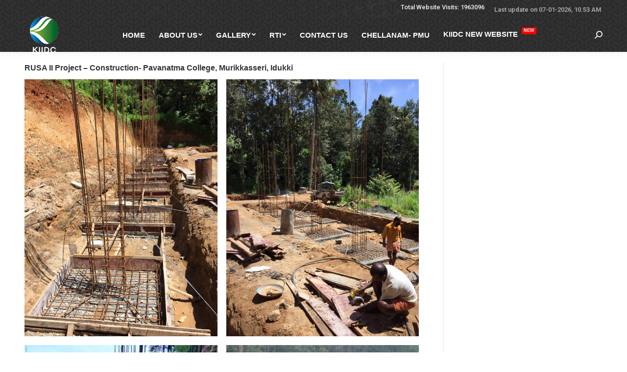

--- FILE ---
content_type: text/html; charset=UTF-8
request_url: http://kiidc.kerala.gov.in/rusa-ii-project-construction-pavanatma-college-murikkasseri-idukki-photos/
body_size: 18889
content:
<!DOCTYPE html>
<!--[if !(IE 6) | !(IE 7) | !(IE 8)  ]><!-->
<html lang="en-US" class="no-js">
<!--<![endif]-->
<head>
	<meta charset="UTF-8" />
		<meta name="viewport" content="width=device-width, initial-scale=1, maximum-scale=1, user-scalable=0">
		<meta name="theme-color" content="#1ebbf0"/>	<link rel="profile" href="http://gmpg.org/xfn/11" />
	        <script type="text/javascript">
            if (/Android|webOS|iPhone|iPad|iPod|BlackBerry|IEMobile|Opera Mini/i.test(navigator.userAgent)) {
                var originalAddEventListener = EventTarget.prototype.addEventListener,
                    oldWidth = window.innerWidth;

                EventTarget.prototype.addEventListener = function (eventName, eventHandler, useCapture) {
                    if (eventName === "resize") {
                        originalAddEventListener.call(this, eventName, function (event) {
                            if (oldWidth === window.innerWidth) {
                                return;
                            }
                            else if (oldWidth !== window.innerWidth) {
                                oldWidth = window.innerWidth;
                            }
                            if (eventHandler.handleEvent) {
                                eventHandler.handleEvent.call(this, event);
                            }
                            else {
                                eventHandler.call(this, event);
                            };
                        }, useCapture);
                    }
                    else {
                        originalAddEventListener.call(this, eventName, eventHandler, useCapture);
                    };
                };
            };
        </script>
		<title>RUSA II Project &#8211; Construction- Pavanatma College, Murikkasseri, Idukki -photos &#8211; KIIDC</title>
<meta name='robots' content='max-image-preview:large' />
	<style>img:is([sizes="auto" i], [sizes^="auto," i]) { contain-intrinsic-size: 3000px 1500px }</style>
	<link rel='dns-prefetch' href='//cdnjs.cloudflare.com' />
<link rel='dns-prefetch' href='//fonts.googleapis.com' />
<link rel="alternate" type="application/rss+xml" title="KIIDC &raquo; Feed" href="http://kiidc.kerala.gov.in/feed/" />
<script type="text/javascript">
/* <![CDATA[ */
window._wpemojiSettings = {"baseUrl":"https:\/\/s.w.org\/images\/core\/emoji\/15.0.3\/72x72\/","ext":".png","svgUrl":"https:\/\/s.w.org\/images\/core\/emoji\/15.0.3\/svg\/","svgExt":".svg","source":{"concatemoji":"http:\/\/kiidc.kerala.gov.in\/wp-includes\/js\/wp-emoji-release.min.js?ver=6.7.4"}};
/*! This file is auto-generated */
!function(i,n){var o,s,e;function c(e){try{var t={supportTests:e,timestamp:(new Date).valueOf()};sessionStorage.setItem(o,JSON.stringify(t))}catch(e){}}function p(e,t,n){e.clearRect(0,0,e.canvas.width,e.canvas.height),e.fillText(t,0,0);var t=new Uint32Array(e.getImageData(0,0,e.canvas.width,e.canvas.height).data),r=(e.clearRect(0,0,e.canvas.width,e.canvas.height),e.fillText(n,0,0),new Uint32Array(e.getImageData(0,0,e.canvas.width,e.canvas.height).data));return t.every(function(e,t){return e===r[t]})}function u(e,t,n){switch(t){case"flag":return n(e,"\ud83c\udff3\ufe0f\u200d\u26a7\ufe0f","\ud83c\udff3\ufe0f\u200b\u26a7\ufe0f")?!1:!n(e,"\ud83c\uddfa\ud83c\uddf3","\ud83c\uddfa\u200b\ud83c\uddf3")&&!n(e,"\ud83c\udff4\udb40\udc67\udb40\udc62\udb40\udc65\udb40\udc6e\udb40\udc67\udb40\udc7f","\ud83c\udff4\u200b\udb40\udc67\u200b\udb40\udc62\u200b\udb40\udc65\u200b\udb40\udc6e\u200b\udb40\udc67\u200b\udb40\udc7f");case"emoji":return!n(e,"\ud83d\udc26\u200d\u2b1b","\ud83d\udc26\u200b\u2b1b")}return!1}function f(e,t,n){var r="undefined"!=typeof WorkerGlobalScope&&self instanceof WorkerGlobalScope?new OffscreenCanvas(300,150):i.createElement("canvas"),a=r.getContext("2d",{willReadFrequently:!0}),o=(a.textBaseline="top",a.font="600 32px Arial",{});return e.forEach(function(e){o[e]=t(a,e,n)}),o}function t(e){var t=i.createElement("script");t.src=e,t.defer=!0,i.head.appendChild(t)}"undefined"!=typeof Promise&&(o="wpEmojiSettingsSupports",s=["flag","emoji"],n.supports={everything:!0,everythingExceptFlag:!0},e=new Promise(function(e){i.addEventListener("DOMContentLoaded",e,{once:!0})}),new Promise(function(t){var n=function(){try{var e=JSON.parse(sessionStorage.getItem(o));if("object"==typeof e&&"number"==typeof e.timestamp&&(new Date).valueOf()<e.timestamp+604800&&"object"==typeof e.supportTests)return e.supportTests}catch(e){}return null}();if(!n){if("undefined"!=typeof Worker&&"undefined"!=typeof OffscreenCanvas&&"undefined"!=typeof URL&&URL.createObjectURL&&"undefined"!=typeof Blob)try{var e="postMessage("+f.toString()+"("+[JSON.stringify(s),u.toString(),p.toString()].join(",")+"));",r=new Blob([e],{type:"text/javascript"}),a=new Worker(URL.createObjectURL(r),{name:"wpTestEmojiSupports"});return void(a.onmessage=function(e){c(n=e.data),a.terminate(),t(n)})}catch(e){}c(n=f(s,u,p))}t(n)}).then(function(e){for(var t in e)n.supports[t]=e[t],n.supports.everything=n.supports.everything&&n.supports[t],"flag"!==t&&(n.supports.everythingExceptFlag=n.supports.everythingExceptFlag&&n.supports[t]);n.supports.everythingExceptFlag=n.supports.everythingExceptFlag&&!n.supports.flag,n.DOMReady=!1,n.readyCallback=function(){n.DOMReady=!0}}).then(function(){return e}).then(function(){var e;n.supports.everything||(n.readyCallback(),(e=n.source||{}).concatemoji?t(e.concatemoji):e.wpemoji&&e.twemoji&&(t(e.twemoji),t(e.wpemoji)))}))}((window,document),window._wpemojiSettings);
/* ]]> */
</script>
<link rel='stylesheet' id='mec-select2-style-css' href='http://kiidc.kerala.gov.in/wp-content/plugins/modern-events-calendar-lite/assets/packages/select2/select2.min.css?ver=6.0.0' type='text/css' media='all' />
<link rel='stylesheet' id='mec-font-icons-css' href='http://kiidc.kerala.gov.in/wp-content/plugins/modern-events-calendar-lite/assets/css/iconfonts.css?ver=6.7.4' type='text/css' media='all' />
<link rel='stylesheet' id='mec-frontend-style-css' href='http://kiidc.kerala.gov.in/wp-content/plugins/modern-events-calendar-lite/assets/css/frontend.min.css?ver=6.0.0' type='text/css' media='all' />
<link rel='stylesheet' id='mec-tooltip-style-css' href='http://kiidc.kerala.gov.in/wp-content/plugins/modern-events-calendar-lite/assets/packages/tooltip/tooltip.css?ver=6.7.4' type='text/css' media='all' />
<link rel='stylesheet' id='mec-tooltip-shadow-style-css' href='http://kiidc.kerala.gov.in/wp-content/plugins/modern-events-calendar-lite/assets/packages/tooltip/tooltipster-sideTip-shadow.min.css?ver=6.7.4' type='text/css' media='all' />
<link rel='stylesheet' id='featherlight-css' href='http://kiidc.kerala.gov.in/wp-content/plugins/modern-events-calendar-lite/assets/packages/featherlight/featherlight.css?ver=6.7.4' type='text/css' media='all' />
<link rel='stylesheet' id='mec-google-fonts-css' href='//fonts.googleapis.com/css?family=Montserrat%3A400%2C700%7CRoboto%3A100%2C300%2C400%2C700&#038;ver=6.7.4' type='text/css' media='all' />
<link rel='stylesheet' id='mec-lity-style-css' href='http://kiidc.kerala.gov.in/wp-content/plugins/modern-events-calendar-lite/assets/packages/lity/lity.min.css?ver=6.7.4' type='text/css' media='all' />
<link rel='stylesheet' id='mec-general-calendar-style-css' href='http://kiidc.kerala.gov.in/wp-content/plugins/modern-events-calendar-lite/assets/css/mec-general-calendar.css?ver=6.7.4' type='text/css' media='all' />
<link rel='stylesheet' id='layerslider-css' href='http://kiidc.kerala.gov.in/wp-content/plugins/LayerSlider/static/layerslider/css/layerslider.css?ver=6.10.2' type='text/css' media='all' />
<link rel='stylesheet' id='ls-google-fonts-css' href='http://fonts.googleapis.com/css?family=Montserrat:100,200,300,regular,500,600,700,800,900%7CPlayfair+Display:regular,italic,700,900%7CRoboto+Slab:100,300,regular,700%7CRoboto:regular&#038;subset=latin%2Clatin-ext' type='text/css' media='all' />
<style id='wp-emoji-styles-inline-css' type='text/css'>

	img.wp-smiley, img.emoji {
		display: inline !important;
		border: none !important;
		box-shadow: none !important;
		height: 1em !important;
		width: 1em !important;
		margin: 0 0.07em !important;
		vertical-align: -0.1em !important;
		background: none !important;
		padding: 0 !important;
	}
</style>
<link rel='stylesheet' id='wp-block-library-css' href='http://kiidc.kerala.gov.in/wp-includes/css/dist/block-library/style.min.css?ver=6.7.4' type='text/css' media='all' />
<style id='wp-block-library-theme-inline-css' type='text/css'>
.wp-block-audio :where(figcaption){color:#555;font-size:13px;text-align:center}.is-dark-theme .wp-block-audio :where(figcaption){color:#ffffffa6}.wp-block-audio{margin:0 0 1em}.wp-block-code{border:1px solid #ccc;border-radius:4px;font-family:Menlo,Consolas,monaco,monospace;padding:.8em 1em}.wp-block-embed :where(figcaption){color:#555;font-size:13px;text-align:center}.is-dark-theme .wp-block-embed :where(figcaption){color:#ffffffa6}.wp-block-embed{margin:0 0 1em}.blocks-gallery-caption{color:#555;font-size:13px;text-align:center}.is-dark-theme .blocks-gallery-caption{color:#ffffffa6}:root :where(.wp-block-image figcaption){color:#555;font-size:13px;text-align:center}.is-dark-theme :root :where(.wp-block-image figcaption){color:#ffffffa6}.wp-block-image{margin:0 0 1em}.wp-block-pullquote{border-bottom:4px solid;border-top:4px solid;color:currentColor;margin-bottom:1.75em}.wp-block-pullquote cite,.wp-block-pullquote footer,.wp-block-pullquote__citation{color:currentColor;font-size:.8125em;font-style:normal;text-transform:uppercase}.wp-block-quote{border-left:.25em solid;margin:0 0 1.75em;padding-left:1em}.wp-block-quote cite,.wp-block-quote footer{color:currentColor;font-size:.8125em;font-style:normal;position:relative}.wp-block-quote:where(.has-text-align-right){border-left:none;border-right:.25em solid;padding-left:0;padding-right:1em}.wp-block-quote:where(.has-text-align-center){border:none;padding-left:0}.wp-block-quote.is-large,.wp-block-quote.is-style-large,.wp-block-quote:where(.is-style-plain){border:none}.wp-block-search .wp-block-search__label{font-weight:700}.wp-block-search__button{border:1px solid #ccc;padding:.375em .625em}:where(.wp-block-group.has-background){padding:1.25em 2.375em}.wp-block-separator.has-css-opacity{opacity:.4}.wp-block-separator{border:none;border-bottom:2px solid;margin-left:auto;margin-right:auto}.wp-block-separator.has-alpha-channel-opacity{opacity:1}.wp-block-separator:not(.is-style-wide):not(.is-style-dots){width:100px}.wp-block-separator.has-background:not(.is-style-dots){border-bottom:none;height:1px}.wp-block-separator.has-background:not(.is-style-wide):not(.is-style-dots){height:2px}.wp-block-table{margin:0 0 1em}.wp-block-table td,.wp-block-table th{word-break:normal}.wp-block-table :where(figcaption){color:#555;font-size:13px;text-align:center}.is-dark-theme .wp-block-table :where(figcaption){color:#ffffffa6}.wp-block-video :where(figcaption){color:#555;font-size:13px;text-align:center}.is-dark-theme .wp-block-video :where(figcaption){color:#ffffffa6}.wp-block-video{margin:0 0 1em}:root :where(.wp-block-template-part.has-background){margin-bottom:0;margin-top:0;padding:1.25em 2.375em}
</style>
<link rel='stylesheet' id='awsm-ead-public-css' href='http://kiidc.kerala.gov.in/wp-content/plugins/embed-any-document/css/embed-public.min.css?ver=2.7.0' type='text/css' media='all' />
<style id='classic-theme-styles-inline-css' type='text/css'>
/*! This file is auto-generated */
.wp-block-button__link{color:#fff;background-color:#32373c;border-radius:9999px;box-shadow:none;text-decoration:none;padding:calc(.667em + 2px) calc(1.333em + 2px);font-size:1.125em}.wp-block-file__button{background:#32373c;color:#fff;text-decoration:none}
</style>
<style id='global-styles-inline-css' type='text/css'>
:root{--wp--preset--aspect-ratio--square: 1;--wp--preset--aspect-ratio--4-3: 4/3;--wp--preset--aspect-ratio--3-4: 3/4;--wp--preset--aspect-ratio--3-2: 3/2;--wp--preset--aspect-ratio--2-3: 2/3;--wp--preset--aspect-ratio--16-9: 16/9;--wp--preset--aspect-ratio--9-16: 9/16;--wp--preset--color--black: #000000;--wp--preset--color--cyan-bluish-gray: #abb8c3;--wp--preset--color--white: #FFF;--wp--preset--color--pale-pink: #f78da7;--wp--preset--color--vivid-red: #cf2e2e;--wp--preset--color--luminous-vivid-orange: #ff6900;--wp--preset--color--luminous-vivid-amber: #fcb900;--wp--preset--color--light-green-cyan: #7bdcb5;--wp--preset--color--vivid-green-cyan: #00d084;--wp--preset--color--pale-cyan-blue: #8ed1fc;--wp--preset--color--vivid-cyan-blue: #0693e3;--wp--preset--color--vivid-purple: #9b51e0;--wp--preset--color--accent: #1ebbf0;--wp--preset--color--dark-gray: #111;--wp--preset--color--light-gray: #767676;--wp--preset--gradient--vivid-cyan-blue-to-vivid-purple: linear-gradient(135deg,rgba(6,147,227,1) 0%,rgb(155,81,224) 100%);--wp--preset--gradient--light-green-cyan-to-vivid-green-cyan: linear-gradient(135deg,rgb(122,220,180) 0%,rgb(0,208,130) 100%);--wp--preset--gradient--luminous-vivid-amber-to-luminous-vivid-orange: linear-gradient(135deg,rgba(252,185,0,1) 0%,rgba(255,105,0,1) 100%);--wp--preset--gradient--luminous-vivid-orange-to-vivid-red: linear-gradient(135deg,rgba(255,105,0,1) 0%,rgb(207,46,46) 100%);--wp--preset--gradient--very-light-gray-to-cyan-bluish-gray: linear-gradient(135deg,rgb(238,238,238) 0%,rgb(169,184,195) 100%);--wp--preset--gradient--cool-to-warm-spectrum: linear-gradient(135deg,rgb(74,234,220) 0%,rgb(151,120,209) 20%,rgb(207,42,186) 40%,rgb(238,44,130) 60%,rgb(251,105,98) 80%,rgb(254,248,76) 100%);--wp--preset--gradient--blush-light-purple: linear-gradient(135deg,rgb(255,206,236) 0%,rgb(152,150,240) 100%);--wp--preset--gradient--blush-bordeaux: linear-gradient(135deg,rgb(254,205,165) 0%,rgb(254,45,45) 50%,rgb(107,0,62) 100%);--wp--preset--gradient--luminous-dusk: linear-gradient(135deg,rgb(255,203,112) 0%,rgb(199,81,192) 50%,rgb(65,88,208) 100%);--wp--preset--gradient--pale-ocean: linear-gradient(135deg,rgb(255,245,203) 0%,rgb(182,227,212) 50%,rgb(51,167,181) 100%);--wp--preset--gradient--electric-grass: linear-gradient(135deg,rgb(202,248,128) 0%,rgb(113,206,126) 100%);--wp--preset--gradient--midnight: linear-gradient(135deg,rgb(2,3,129) 0%,rgb(40,116,252) 100%);--wp--preset--font-size--small: 13px;--wp--preset--font-size--medium: 20px;--wp--preset--font-size--large: 36px;--wp--preset--font-size--x-large: 42px;--wp--preset--spacing--20: 0.44rem;--wp--preset--spacing--30: 0.67rem;--wp--preset--spacing--40: 1rem;--wp--preset--spacing--50: 1.5rem;--wp--preset--spacing--60: 2.25rem;--wp--preset--spacing--70: 3.38rem;--wp--preset--spacing--80: 5.06rem;--wp--preset--shadow--natural: 6px 6px 9px rgba(0, 0, 0, 0.2);--wp--preset--shadow--deep: 12px 12px 50px rgba(0, 0, 0, 0.4);--wp--preset--shadow--sharp: 6px 6px 0px rgba(0, 0, 0, 0.2);--wp--preset--shadow--outlined: 6px 6px 0px -3px rgba(255, 255, 255, 1), 6px 6px rgba(0, 0, 0, 1);--wp--preset--shadow--crisp: 6px 6px 0px rgba(0, 0, 0, 1);}:where(.is-layout-flex){gap: 0.5em;}:where(.is-layout-grid){gap: 0.5em;}body .is-layout-flex{display: flex;}.is-layout-flex{flex-wrap: wrap;align-items: center;}.is-layout-flex > :is(*, div){margin: 0;}body .is-layout-grid{display: grid;}.is-layout-grid > :is(*, div){margin: 0;}:where(.wp-block-columns.is-layout-flex){gap: 2em;}:where(.wp-block-columns.is-layout-grid){gap: 2em;}:where(.wp-block-post-template.is-layout-flex){gap: 1.25em;}:where(.wp-block-post-template.is-layout-grid){gap: 1.25em;}.has-black-color{color: var(--wp--preset--color--black) !important;}.has-cyan-bluish-gray-color{color: var(--wp--preset--color--cyan-bluish-gray) !important;}.has-white-color{color: var(--wp--preset--color--white) !important;}.has-pale-pink-color{color: var(--wp--preset--color--pale-pink) !important;}.has-vivid-red-color{color: var(--wp--preset--color--vivid-red) !important;}.has-luminous-vivid-orange-color{color: var(--wp--preset--color--luminous-vivid-orange) !important;}.has-luminous-vivid-amber-color{color: var(--wp--preset--color--luminous-vivid-amber) !important;}.has-light-green-cyan-color{color: var(--wp--preset--color--light-green-cyan) !important;}.has-vivid-green-cyan-color{color: var(--wp--preset--color--vivid-green-cyan) !important;}.has-pale-cyan-blue-color{color: var(--wp--preset--color--pale-cyan-blue) !important;}.has-vivid-cyan-blue-color{color: var(--wp--preset--color--vivid-cyan-blue) !important;}.has-vivid-purple-color{color: var(--wp--preset--color--vivid-purple) !important;}.has-black-background-color{background-color: var(--wp--preset--color--black) !important;}.has-cyan-bluish-gray-background-color{background-color: var(--wp--preset--color--cyan-bluish-gray) !important;}.has-white-background-color{background-color: var(--wp--preset--color--white) !important;}.has-pale-pink-background-color{background-color: var(--wp--preset--color--pale-pink) !important;}.has-vivid-red-background-color{background-color: var(--wp--preset--color--vivid-red) !important;}.has-luminous-vivid-orange-background-color{background-color: var(--wp--preset--color--luminous-vivid-orange) !important;}.has-luminous-vivid-amber-background-color{background-color: var(--wp--preset--color--luminous-vivid-amber) !important;}.has-light-green-cyan-background-color{background-color: var(--wp--preset--color--light-green-cyan) !important;}.has-vivid-green-cyan-background-color{background-color: var(--wp--preset--color--vivid-green-cyan) !important;}.has-pale-cyan-blue-background-color{background-color: var(--wp--preset--color--pale-cyan-blue) !important;}.has-vivid-cyan-blue-background-color{background-color: var(--wp--preset--color--vivid-cyan-blue) !important;}.has-vivid-purple-background-color{background-color: var(--wp--preset--color--vivid-purple) !important;}.has-black-border-color{border-color: var(--wp--preset--color--black) !important;}.has-cyan-bluish-gray-border-color{border-color: var(--wp--preset--color--cyan-bluish-gray) !important;}.has-white-border-color{border-color: var(--wp--preset--color--white) !important;}.has-pale-pink-border-color{border-color: var(--wp--preset--color--pale-pink) !important;}.has-vivid-red-border-color{border-color: var(--wp--preset--color--vivid-red) !important;}.has-luminous-vivid-orange-border-color{border-color: var(--wp--preset--color--luminous-vivid-orange) !important;}.has-luminous-vivid-amber-border-color{border-color: var(--wp--preset--color--luminous-vivid-amber) !important;}.has-light-green-cyan-border-color{border-color: var(--wp--preset--color--light-green-cyan) !important;}.has-vivid-green-cyan-border-color{border-color: var(--wp--preset--color--vivid-green-cyan) !important;}.has-pale-cyan-blue-border-color{border-color: var(--wp--preset--color--pale-cyan-blue) !important;}.has-vivid-cyan-blue-border-color{border-color: var(--wp--preset--color--vivid-cyan-blue) !important;}.has-vivid-purple-border-color{border-color: var(--wp--preset--color--vivid-purple) !important;}.has-vivid-cyan-blue-to-vivid-purple-gradient-background{background: var(--wp--preset--gradient--vivid-cyan-blue-to-vivid-purple) !important;}.has-light-green-cyan-to-vivid-green-cyan-gradient-background{background: var(--wp--preset--gradient--light-green-cyan-to-vivid-green-cyan) !important;}.has-luminous-vivid-amber-to-luminous-vivid-orange-gradient-background{background: var(--wp--preset--gradient--luminous-vivid-amber-to-luminous-vivid-orange) !important;}.has-luminous-vivid-orange-to-vivid-red-gradient-background{background: var(--wp--preset--gradient--luminous-vivid-orange-to-vivid-red) !important;}.has-very-light-gray-to-cyan-bluish-gray-gradient-background{background: var(--wp--preset--gradient--very-light-gray-to-cyan-bluish-gray) !important;}.has-cool-to-warm-spectrum-gradient-background{background: var(--wp--preset--gradient--cool-to-warm-spectrum) !important;}.has-blush-light-purple-gradient-background{background: var(--wp--preset--gradient--blush-light-purple) !important;}.has-blush-bordeaux-gradient-background{background: var(--wp--preset--gradient--blush-bordeaux) !important;}.has-luminous-dusk-gradient-background{background: var(--wp--preset--gradient--luminous-dusk) !important;}.has-pale-ocean-gradient-background{background: var(--wp--preset--gradient--pale-ocean) !important;}.has-electric-grass-gradient-background{background: var(--wp--preset--gradient--electric-grass) !important;}.has-midnight-gradient-background{background: var(--wp--preset--gradient--midnight) !important;}.has-small-font-size{font-size: var(--wp--preset--font-size--small) !important;}.has-medium-font-size{font-size: var(--wp--preset--font-size--medium) !important;}.has-large-font-size{font-size: var(--wp--preset--font-size--large) !important;}.has-x-large-font-size{font-size: var(--wp--preset--font-size--x-large) !important;}
:where(.wp-block-post-template.is-layout-flex){gap: 1.25em;}:where(.wp-block-post-template.is-layout-grid){gap: 1.25em;}
:where(.wp-block-columns.is-layout-flex){gap: 2em;}:where(.wp-block-columns.is-layout-grid){gap: 2em;}
:root :where(.wp-block-pullquote){font-size: 1.5em;line-height: 1.6;}
</style>
<link rel='stylesheet' id='flowplayer-css-css' href='http://kiidc.kerala.gov.in/wp-content/plugins/easy-video-player/lib/skin/skin.css?ver=6.7.4' type='text/css' media='all' />
<link rel='stylesheet' id='go-pricing-styles-css' href='http://kiidc.kerala.gov.in/wp-content/plugins/go_pricing/assets/css/go_pricing_styles.css?ver=3.3.17' type='text/css' media='all' />
<link rel='stylesheet' id='page-visit-counter-pro-css' href='http://kiidc.kerala.gov.in/wp-content/plugins/page-visit-counter/public/css/page-visit-counter-public.css?ver=6.0.8' type='text/css' media='all' />
<style id='page-visit-counter-pro-inline-css' type='text/css'>
.page_counter_text{
background:rgba(12,12,12,0)!important;
}
</style>
<link rel='stylesheet' id='rs-plugin-settings-css' href='http://kiidc.kerala.gov.in/wp-content/plugins/revslider/public/assets/css/rs6.css?ver=6.3.4' type='text/css' media='all' />
<style id='rs-plugin-settings-inline-css' type='text/css'>
#rs-demo-id {}
</style>
<link rel='stylesheet' id='tablepress-default-css' href='http://kiidc.kerala.gov.in/wp-content/tablepress-combined.min.css?ver=71' type='text/css' media='all' />
<link rel='stylesheet' id='js_composer_custom_css-css' href='//kiidc.kerala.gov.in/wp-content/uploads/js_composer/custom.css?ver=6.5.0' type='text/css' media='all' />
<link rel='stylesheet' id='dt-web-fonts-css' href='https://fonts.googleapis.com/css?family=Roboto:400,500,600,700%7CFenix:400,600,700' type='text/css' media='all' />
<link rel='stylesheet' id='dt-main-css' href='http://kiidc.kerala.gov.in/wp-content/themes/dt-the7/css-lite/main.min.css?ver=9.7.2' type='text/css' media='all' />
<style id='dt-main-inline-css' type='text/css'>
body #load {
  display: block;
  height: 100%;
  overflow: hidden;
  position: fixed;
  width: 100%;
  z-index: 9901;
  opacity: 1;
  visibility: visible;
  transition: all .35s ease-out;
}
.load-wrap {
  width: 100%;
  height: 100%;
  background-position: center center;
  background-repeat: no-repeat;
  text-align: center;
}
.load-wrap > svg {
  position: absolute;
  top: 50%;
  left: 50%;
  transform: translate(-50%,-50%);
}
#load {
  background-color: #ffffff;
}
.uil-default rect:not(.bk) {
  fill: #8224e3;
}
.uil-ring > path {
  fill: #8224e3;
}
.ring-loader .circle {
  fill: #8224e3;
}
.ring-loader .moving-circle {
  fill: #8224e3;
}
.uil-hourglass .glass {
  stroke: #8224e3;
}
.uil-hourglass .sand {
  fill: #8224e3;
}
.spinner-loader .load-wrap {
  background-image: url("data:image/svg+xml,%3Csvg width='75px' height='75px' xmlns='http://www.w3.org/2000/svg' viewBox='0 0 100 100' preserveAspectRatio='xMidYMid' class='uil-default'%3E%3Crect x='0' y='0' width='100' height='100' fill='none' class='bk'%3E%3C/rect%3E%3Crect  x='46.5' y='40' width='7' height='20' rx='5' ry='5' fill='%238224e3' transform='rotate(0 50 50) translate(0 -30)'%3E  %3Canimate attributeName='opacity' from='1' to='0' dur='1s' begin='0s' repeatCount='indefinite'/%3E%3C/rect%3E%3Crect  x='46.5' y='40' width='7' height='20' rx='5' ry='5' fill='%238224e3' transform='rotate(30 50 50) translate(0 -30)'%3E  %3Canimate attributeName='opacity' from='1' to='0' dur='1s' begin='0.08333333333333333s' repeatCount='indefinite'/%3E%3C/rect%3E%3Crect  x='46.5' y='40' width='7' height='20' rx='5' ry='5' fill='%238224e3' transform='rotate(60 50 50) translate(0 -30)'%3E  %3Canimate attributeName='opacity' from='1' to='0' dur='1s' begin='0.16666666666666666s' repeatCount='indefinite'/%3E%3C/rect%3E%3Crect  x='46.5' y='40' width='7' height='20' rx='5' ry='5' fill='%238224e3' transform='rotate(90 50 50) translate(0 -30)'%3E  %3Canimate attributeName='opacity' from='1' to='0' dur='1s' begin='0.25s' repeatCount='indefinite'/%3E%3C/rect%3E%3Crect  x='46.5' y='40' width='7' height='20' rx='5' ry='5' fill='%238224e3' transform='rotate(120 50 50) translate(0 -30)'%3E  %3Canimate attributeName='opacity' from='1' to='0' dur='1s' begin='0.3333333333333333s' repeatCount='indefinite'/%3E%3C/rect%3E%3Crect  x='46.5' y='40' width='7' height='20' rx='5' ry='5' fill='%238224e3' transform='rotate(150 50 50) translate(0 -30)'%3E  %3Canimate attributeName='opacity' from='1' to='0' dur='1s' begin='0.4166666666666667s' repeatCount='indefinite'/%3E%3C/rect%3E%3Crect  x='46.5' y='40' width='7' height='20' rx='5' ry='5' fill='%238224e3' transform='rotate(180 50 50) translate(0 -30)'%3E  %3Canimate attributeName='opacity' from='1' to='0' dur='1s' begin='0.5s' repeatCount='indefinite'/%3E%3C/rect%3E%3Crect  x='46.5' y='40' width='7' height='20' rx='5' ry='5' fill='%238224e3' transform='rotate(210 50 50) translate(0 -30)'%3E  %3Canimate attributeName='opacity' from='1' to='0' dur='1s' begin='0.5833333333333334s' repeatCount='indefinite'/%3E%3C/rect%3E%3Crect  x='46.5' y='40' width='7' height='20' rx='5' ry='5' fill='%238224e3' transform='rotate(240 50 50) translate(0 -30)'%3E  %3Canimate attributeName='opacity' from='1' to='0' dur='1s' begin='0.6666666666666666s' repeatCount='indefinite'/%3E%3C/rect%3E%3Crect  x='46.5' y='40' width='7' height='20' rx='5' ry='5' fill='%238224e3' transform='rotate(270 50 50) translate(0 -30)'%3E  %3Canimate attributeName='opacity' from='1' to='0' dur='1s' begin='0.75s' repeatCount='indefinite'/%3E%3C/rect%3E%3Crect  x='46.5' y='40' width='7' height='20' rx='5' ry='5' fill='%238224e3' transform='rotate(300 50 50) translate(0 -30)'%3E  %3Canimate attributeName='opacity' from='1' to='0' dur='1s' begin='0.8333333333333334s' repeatCount='indefinite'/%3E%3C/rect%3E%3Crect  x='46.5' y='40' width='7' height='20' rx='5' ry='5' fill='%238224e3' transform='rotate(330 50 50) translate(0 -30)'%3E  %3Canimate attributeName='opacity' from='1' to='0' dur='1s' begin='0.9166666666666666s' repeatCount='indefinite'/%3E%3C/rect%3E%3C/svg%3E");
}
.ring-loader .load-wrap {
  background-image: url("data:image/svg+xml,%3Csvg xmlns='http://www.w3.org/2000/svg' viewBox='0 0 32 32' width='72' height='72' fill='%238224e3'%3E   %3Cpath opacity='.25' d='M16 0 A16 16 0 0 0 16 32 A16 16 0 0 0 16 0 M16 4 A12 12 0 0 1 16 28 A12 12 0 0 1 16 4'/%3E   %3Cpath d='M16 0 A16 16 0 0 1 32 16 L28 16 A12 12 0 0 0 16 4z'%3E     %3CanimateTransform attributeName='transform' type='rotate' from='0 16 16' to='360 16 16' dur='0.8s' repeatCount='indefinite' /%3E   %3C/path%3E %3C/svg%3E");
}
.hourglass-loader .load-wrap {
  background-image: url("data:image/svg+xml,%3Csvg xmlns='http://www.w3.org/2000/svg' viewBox='0 0 32 32' width='72' height='72' fill='%238224e3'%3E   %3Cpath transform='translate(2)' d='M0 12 V20 H4 V12z'%3E      %3Canimate attributeName='d' values='M0 12 V20 H4 V12z; M0 4 V28 H4 V4z; M0 12 V20 H4 V12z; M0 12 V20 H4 V12z' dur='1.2s' repeatCount='indefinite' begin='0' keytimes='0;.2;.5;1' keySplines='0.2 0.2 0.4 0.8;0.2 0.6 0.4 0.8;0.2 0.8 0.4 0.8' calcMode='spline'  /%3E   %3C/path%3E   %3Cpath transform='translate(8)' d='M0 12 V20 H4 V12z'%3E     %3Canimate attributeName='d' values='M0 12 V20 H4 V12z; M0 4 V28 H4 V4z; M0 12 V20 H4 V12z; M0 12 V20 H4 V12z' dur='1.2s' repeatCount='indefinite' begin='0.2' keytimes='0;.2;.5;1' keySplines='0.2 0.2 0.4 0.8;0.2 0.6 0.4 0.8;0.2 0.8 0.4 0.8' calcMode='spline'  /%3E   %3C/path%3E   %3Cpath transform='translate(14)' d='M0 12 V20 H4 V12z'%3E     %3Canimate attributeName='d' values='M0 12 V20 H4 V12z; M0 4 V28 H4 V4z; M0 12 V20 H4 V12z; M0 12 V20 H4 V12z' dur='1.2s' repeatCount='indefinite' begin='0.4' keytimes='0;.2;.5;1' keySplines='0.2 0.2 0.4 0.8;0.2 0.6 0.4 0.8;0.2 0.8 0.4 0.8' calcMode='spline' /%3E   %3C/path%3E   %3Cpath transform='translate(20)' d='M0 12 V20 H4 V12z'%3E     %3Canimate attributeName='d' values='M0 12 V20 H4 V12z; M0 4 V28 H4 V4z; M0 12 V20 H4 V12z; M0 12 V20 H4 V12z' dur='1.2s' repeatCount='indefinite' begin='0.6' keytimes='0;.2;.5;1' keySplines='0.2 0.2 0.4 0.8;0.2 0.6 0.4 0.8;0.2 0.8 0.4 0.8' calcMode='spline' /%3E   %3C/path%3E   %3Cpath transform='translate(26)' d='M0 12 V20 H4 V12z'%3E     %3Canimate attributeName='d' values='M0 12 V20 H4 V12z; M0 4 V28 H4 V4z; M0 12 V20 H4 V12z; M0 12 V20 H4 V12z' dur='1.2s' repeatCount='indefinite' begin='0.8' keytimes='0;.2;.5;1' keySplines='0.2 0.2 0.4 0.8;0.2 0.6 0.4 0.8;0.2 0.8 0.4 0.8' calcMode='spline' /%3E   %3C/path%3E %3C/svg%3E");
}

</style>
<link rel='stylesheet' id='the7-font-css' href='http://kiidc.kerala.gov.in/wp-content/themes/dt-the7/fonts/icomoon-the7-font/icomoon-the7-font.min.css?ver=9.7.2' type='text/css' media='all' />
<link rel='stylesheet' id='the7-wpbakery-css' href='http://kiidc.kerala.gov.in/wp-content/themes/dt-the7/css-lite/wpbakery.min.css?ver=9.7.2' type='text/css' media='all' />
<link rel='stylesheet' id='the7-core-css' href='http://kiidc.kerala.gov.in/wp-content/plugins/dt-the7-core/assets/css/post-type.min.css?ver=2.5.7.1' type='text/css' media='all' />
<link rel='stylesheet' id='dt-custom-css' href='http://kiidc.kerala.gov.in/wp-content/uploads/the7-css/custom.css?ver=5eee6a5f769b' type='text/css' media='all' />
<link rel='stylesheet' id='dt-media-css' href='http://kiidc.kerala.gov.in/wp-content/uploads/the7-css/media.css?ver=5eee6a5f769b' type='text/css' media='all' />
<link rel='stylesheet' id='the7-mega-menu-css' href='http://kiidc.kerala.gov.in/wp-content/uploads/the7-css/mega-menu.css?ver=5eee6a5f769b' type='text/css' media='all' />
<link rel='stylesheet' id='the7-elements-albums-portfolio-css' href='http://kiidc.kerala.gov.in/wp-content/uploads/the7-css/the7-elements-albums-portfolio.css?ver=5eee6a5f769b' type='text/css' media='all' />
<link rel='stylesheet' id='the7-elements-css' href='http://kiidc.kerala.gov.in/wp-content/uploads/the7-css/post-type-dynamic.css?ver=5eee6a5f769b' type='text/css' media='all' />
<link rel='stylesheet' id='style-css' href='http://kiidc.kerala.gov.in/wp-content/themes/dt-the7/style.css?ver=9.7.2' type='text/css' media='all' />
<link rel='stylesheet' id='the7-elementor-global-css' href='http://kiidc.kerala.gov.in/wp-content/themes/dt-the7/css/compatibility/elementor/elementor-global.min.css?ver=9.7.2' type='text/css' media='all' />
<link rel='stylesheet' id='elementor-frontend-css' href='http://kiidc.kerala.gov.in/wp-content/plugins/elementor/assets/css/frontend.min.css?ver=3.25.6' type='text/css' media='all' />
<link rel='stylesheet' id='eael-general-css' href='http://kiidc.kerala.gov.in/wp-content/plugins/essential-addons-for-elementor-lite/assets/front-end/css/view/general.min.css?ver=6.0.10' type='text/css' media='all' />
<script type="text/javascript" src="http://kiidc.kerala.gov.in/wp-includes/js/jquery/jquery.min.js?ver=3.7.1" id="jquery-core-js"></script>
<script type="text/javascript" src="http://kiidc.kerala.gov.in/wp-includes/js/jquery/jquery-migrate.min.js?ver=3.4.1" id="jquery-migrate-js"></script>
<script type="text/javascript" src="http://kiidc.kerala.gov.in/wp-content/plugins/modern-events-calendar-lite/assets/js/mec-general-calendar.js?ver=6.0.0" id="mec-general-calendar-script-js"></script>
<script type="text/javascript" id="mec-frontend-script-js-extra">
/* <![CDATA[ */
var mecdata = {"day":"day","days":"days","hour":"hour","hours":"hours","minute":"minute","minutes":"minutes","second":"second","seconds":"seconds","elementor_edit_mode":"no","recapcha_key":"","ajax_url":"http:\/\/kiidc.kerala.gov.in\/wp-admin\/admin-ajax.php","fes_nonce":"ed29fc5d86","current_year":"2026","current_month":"01","datepicker_format":"yy-mm-dd"};
/* ]]> */
</script>
<script type="text/javascript" src="http://kiidc.kerala.gov.in/wp-content/plugins/modern-events-calendar-lite/assets/js/frontend.js?ver=6.0.0" id="mec-frontend-script-js"></script>
<script type="text/javascript" src="http://kiidc.kerala.gov.in/wp-content/plugins/modern-events-calendar-lite/assets/js/events.js?ver=6.0.0" id="mec-events-script-js"></script>
<script type="text/javascript" id="layerslider-greensock-js-extra">
/* <![CDATA[ */
var LS_Meta = {"v":"6.10.2"};
/* ]]> */
</script>
<script type="text/javascript" src="http://kiidc.kerala.gov.in/wp-content/plugins/LayerSlider/static/layerslider/js/greensock.js?ver=1.19.0" id="layerslider-greensock-js"></script>
<script type="text/javascript" src="http://kiidc.kerala.gov.in/wp-content/plugins/LayerSlider/static/layerslider/js/layerslider.kreaturamedia.jquery.js?ver=6.10.2" id="layerslider-js"></script>
<script type="text/javascript" src="http://kiidc.kerala.gov.in/wp-content/plugins/LayerSlider/static/layerslider/js/layerslider.transitions.js?ver=6.10.2" id="layerslider-transitions-js"></script>
<script type="text/javascript" src="http://kiidc.kerala.gov.in/wp-content/plugins/easy-video-player/lib/flowplayer.min.js?ver=6.7.4" id="flowplayer-js-js"></script>
<script type="text/javascript" id="gw-tweenmax-js-before">
/* <![CDATA[ */
var oldGS=window.GreenSockGlobals,oldGSQueue=window._gsQueue,oldGSDefine=window._gsDefine;window._gsDefine=null;delete(window._gsDefine);var gwGS=window.GreenSockGlobals={};
/* ]]> */
</script>
<script type="text/javascript" src="https://cdnjs.cloudflare.com/ajax/libs/gsap/1.11.2/TweenMax.min.js" id="gw-tweenmax-js"></script>
<script type="text/javascript" id="gw-tweenmax-js-after">
/* <![CDATA[ */
try{window.GreenSockGlobals=null;window._gsQueue=null;window._gsDefine=null;delete(window.GreenSockGlobals);delete(window._gsQueue);delete(window._gsDefine);window.GreenSockGlobals=oldGS;window._gsQueue=oldGSQueue;window._gsDefine=oldGSDefine;}catch(e){}
/* ]]> */
</script>
<script type="text/javascript" src="http://kiidc.kerala.gov.in/wp-content/plugins/page-visit-counter/public/js/page-visit-counter-public.js?ver=6.0.8" id="page-visit-counter-pro-js"></script>
<script type="text/javascript" src="http://kiidc.kerala.gov.in/wp-content/plugins/revslider/public/assets/js/rbtools.min.js?ver=6.3.4" id="tp-tools-js"></script>
<script type="text/javascript" src="http://kiidc.kerala.gov.in/wp-content/plugins/revslider/public/assets/js/rs6.min.js?ver=6.3.4" id="revmin-js"></script>
<script type="text/javascript" id="dt-above-fold-js-extra">
/* <![CDATA[ */
var dtLocal = {"themeUrl":"http:\/\/kiidc.kerala.gov.in\/wp-content\/themes\/dt-the7","passText":"To view this protected post, enter the password below:","moreButtonText":{"loading":"Loading...","loadMore":"Load more"},"postID":"60487","ajaxurl":"http:\/\/kiidc.kerala.gov.in\/wp-admin\/admin-ajax.php","REST":{"baseUrl":"http:\/\/kiidc.kerala.gov.in\/wp-json\/the7\/v1","endpoints":{"sendMail":"\/send-mail"}},"contactMessages":{"required":"One or more fields have an error. Please check and try again.","terms":"Please accept the privacy policy.","fillTheCaptchaError":"Please, fill the captcha."},"captchaSiteKey":"","ajaxNonce":"654daaf7a0","pageData":"","themeSettings":{"smoothScroll":"off","lazyLoading":false,"accentColor":{"mode":"gradient","color":"#1ebbf0"},"desktopHeader":{"height":70},"ToggleCaptionEnabled":"disabled","ToggleCaption":"Navigation","floatingHeader":{"showAfter":94,"showMenu":true,"height":60,"logo":{"showLogo":true,"html":"<img class=\" preload-me\" src=\"http:\/\/kiidc.kerala.gov.in\/wp-content\/uploads\/2019\/12\/logo-small-white.png\" srcset=\"http:\/\/kiidc.kerala.gov.in\/wp-content\/uploads\/2019\/12\/logo-small-white.png 54w, http:\/\/kiidc.kerala.gov.in\/wp-content\/uploads\/2019\/12\/logo-large-white.png 114w\" width=\"54\" height=\"54\"   sizes=\"54px\" alt=\"KIIDC\" \/>","url":"http:\/\/kiidc.kerala.gov.in\/"}},"topLine":{"floatingTopLine":{"logo":{"showLogo":false,"html":""}}},"mobileHeader":{"firstSwitchPoint":990,"secondSwitchPoint":600,"firstSwitchPointHeight":60,"secondSwitchPointHeight":60,"mobileToggleCaptionEnabled":"disabled","mobileToggleCaption":"Menu"},"stickyMobileHeaderFirstSwitch":{"logo":{"html":"<img class=\" preload-me\" src=\"http:\/\/kiidc.kerala.gov.in\/wp-content\/uploads\/2019\/12\/logo-small-black.png\" srcset=\"http:\/\/kiidc.kerala.gov.in\/wp-content\/uploads\/2019\/12\/logo-small-black.png 54w, http:\/\/kiidc.kerala.gov.in\/wp-content\/uploads\/2019\/12\/logo-large-black-e1577286375491.png 75w\" width=\"54\" height=\"54\"   sizes=\"54px\" alt=\"KIIDC\" \/>"}},"stickyMobileHeaderSecondSwitch":{"logo":{"html":"<img class=\" preload-me\" src=\"http:\/\/kiidc.kerala.gov.in\/wp-content\/uploads\/2019\/12\/logo-small-black.png\" srcset=\"http:\/\/kiidc.kerala.gov.in\/wp-content\/uploads\/2019\/12\/logo-small-black.png 54w, http:\/\/kiidc.kerala.gov.in\/wp-content\/uploads\/2019\/12\/logo-large-black-e1577286375491.png 75w\" width=\"54\" height=\"54\"   sizes=\"54px\" alt=\"KIIDC\" \/>"}},"content":{"textColor":"#000000","headerColor":"#333333"},"sidebar":{"switchPoint":990},"boxedWidth":"1280px","stripes":{"stripe1":{"textColor":"#787d85","headerColor":"#3b3f4a"},"stripe2":{"textColor":"#8b9199","headerColor":"#ffffff"},"stripe3":{"textColor":"#ffffff","headerColor":"#ffffff"}}},"VCMobileScreenWidth":"768","elementor":{"settings":{"container_width":0}}};
var dtShare = {"shareButtonText":{"facebook":"Share on Facebook","twitter":"Tweet","pinterest":"Pin it","linkedin":"Share on Linkedin","whatsapp":"Share on Whatsapp"},"overlayOpacity":"77"};
/* ]]> */
</script>
<script type="text/javascript" src="http://kiidc.kerala.gov.in/wp-content/themes/dt-the7/js-lite/above-the-fold.min.js?ver=9.7.2" id="dt-above-fold-js"></script>
<meta name="generator" content="Powered by LayerSlider 6.10.2 - Multi-Purpose, Responsive, Parallax, Mobile-Friendly Slider Plugin for WordPress." />
<!-- LayerSlider updates and docs at: https://layerslider.kreaturamedia.com -->
<link rel="https://api.w.org/" href="http://kiidc.kerala.gov.in/wp-json/" /><link rel="alternate" title="JSON" type="application/json" href="http://kiidc.kerala.gov.in/wp-json/wp/v2/posts/60487" /><link rel="EditURI" type="application/rsd+xml" title="RSD" href="http://kiidc.kerala.gov.in/xmlrpc.php?rsd" />
<meta name="generator" content="WordPress 6.7.4" />
<link rel="canonical" href="http://kiidc.kerala.gov.in/rusa-ii-project-construction-pavanatma-college-murikkasseri-idukki-photos/" />
<link rel='shortlink' href='http://kiidc.kerala.gov.in/?p=60487' />
<link rel="alternate" title="oEmbed (JSON)" type="application/json+oembed" href="http://kiidc.kerala.gov.in/wp-json/oembed/1.0/embed?url=http%3A%2F%2Fkiidc.kerala.gov.in%2Frusa-ii-project-construction-pavanatma-college-murikkasseri-idukki-photos%2F" />
<link rel="alternate" title="oEmbed (XML)" type="text/xml+oembed" href="http://kiidc.kerala.gov.in/wp-json/oembed/1.0/embed?url=http%3A%2F%2Fkiidc.kerala.gov.in%2Frusa-ii-project-construction-pavanatma-college-murikkasseri-idukki-photos%2F&#038;format=xml" />
<!-- This content is generated with the Easy Video Player plugin v1.1.8 - http://noorsplugin.com/wordpress-video-plugin/ --><script>flowplayer.conf.embed = false;flowplayer.conf.keyboard = false;</script><!-- Easy Video Player plugin --><style>

/* CSS added by Hide Metadata Plugin */

.entry-meta .byline:before,
			.entry-header .entry-meta span.byline:before,
			.entry-meta .byline:after,
			.entry-header .entry-meta span.byline:after,
			.single .byline, .group-blog .byline,
			.entry-meta .byline,
			.entry-header .entry-meta > span.byline,
			.entry-meta .author.vcard  {
				content: '';
				display: none;
				margin: 0;
			}</style>
<meta property="og:site_name" content="KIIDC" />
<meta property="og:title" content="RUSA II Project &#8211; Construction- Pavanatma College, Murikkasseri, Idukki -photos" />
<meta property="og:description" content="RUSA II Project &#8211; Construction- Pavanatma College, Murikkasseri, Idukki" />
<meta property="og:url" content="http://kiidc.kerala.gov.in/rusa-ii-project-construction-pavanatma-college-murikkasseri-idukki-photos/" />
<meta property="og:type" content="article" />
<meta name="generator" content="Elementor 3.25.6; features: additional_custom_breakpoints, e_optimized_control_loading; settings: css_print_method-external, google_font-enabled, font_display-auto">
			<style>
				.e-con.e-parent:nth-of-type(n+4):not(.e-lazyloaded):not(.e-no-lazyload),
				.e-con.e-parent:nth-of-type(n+4):not(.e-lazyloaded):not(.e-no-lazyload) * {
					background-image: none !important;
				}
				@media screen and (max-height: 1024px) {
					.e-con.e-parent:nth-of-type(n+3):not(.e-lazyloaded):not(.e-no-lazyload),
					.e-con.e-parent:nth-of-type(n+3):not(.e-lazyloaded):not(.e-no-lazyload) * {
						background-image: none !important;
					}
				}
				@media screen and (max-height: 640px) {
					.e-con.e-parent:nth-of-type(n+2):not(.e-lazyloaded):not(.e-no-lazyload),
					.e-con.e-parent:nth-of-type(n+2):not(.e-lazyloaded):not(.e-no-lazyload) * {
						background-image: none !important;
					}
				}
			</style>
			<meta name="generator" content="Powered by WPBakery Page Builder - drag and drop page builder for WordPress."/>
<meta name="generator" content="Powered by Slider Revolution 6.3.4 - responsive, Mobile-Friendly Slider Plugin for WordPress with comfortable drag and drop interface." />
<script type="text/javascript" id="the7-loader-script">
document.addEventListener("DOMContentLoaded", function(event) { 
	var load = document.getElementById("load");
	if(!load.classList.contains('loader-removed')){
		var removeLoading = setTimeout(function() {
			load.className += " loader-removed";
		}, 300);
	}
});
</script>
		<link rel="icon" href="http://kiidc.kerala.gov.in/wp-content/uploads/2019/12/logo-small-white.png" sizes="32x32" />
<link rel="icon" href="http://kiidc.kerala.gov.in/wp-content/uploads/2019/12/logo-small-white.png" sizes="192x192" />
<link rel="apple-touch-icon" href="http://kiidc.kerala.gov.in/wp-content/uploads/2019/12/logo-small-white.png" />
<meta name="msapplication-TileImage" content="http://kiidc.kerala.gov.in/wp-content/uploads/2019/12/logo-small-white.png" />
<script type="text/javascript">function setREVStartSize(e){
			//window.requestAnimationFrame(function() {				 
				window.RSIW = window.RSIW===undefined ? window.innerWidth : window.RSIW;	
				window.RSIH = window.RSIH===undefined ? window.innerHeight : window.RSIH;	
				try {								
					var pw = document.getElementById(e.c).parentNode.offsetWidth,
						newh;
					pw = pw===0 || isNaN(pw) ? window.RSIW : pw;
					e.tabw = e.tabw===undefined ? 0 : parseInt(e.tabw);
					e.thumbw = e.thumbw===undefined ? 0 : parseInt(e.thumbw);
					e.tabh = e.tabh===undefined ? 0 : parseInt(e.tabh);
					e.thumbh = e.thumbh===undefined ? 0 : parseInt(e.thumbh);
					e.tabhide = e.tabhide===undefined ? 0 : parseInt(e.tabhide);
					e.thumbhide = e.thumbhide===undefined ? 0 : parseInt(e.thumbhide);
					e.mh = e.mh===undefined || e.mh=="" || e.mh==="auto" ? 0 : parseInt(e.mh,0);		
					if(e.layout==="fullscreen" || e.l==="fullscreen") 						
						newh = Math.max(e.mh,window.RSIH);					
					else{					
						e.gw = Array.isArray(e.gw) ? e.gw : [e.gw];
						for (var i in e.rl) if (e.gw[i]===undefined || e.gw[i]===0) e.gw[i] = e.gw[i-1];					
						e.gh = e.el===undefined || e.el==="" || (Array.isArray(e.el) && e.el.length==0)? e.gh : e.el;
						e.gh = Array.isArray(e.gh) ? e.gh : [e.gh];
						for (var i in e.rl) if (e.gh[i]===undefined || e.gh[i]===0) e.gh[i] = e.gh[i-1];
											
						var nl = new Array(e.rl.length),
							ix = 0,						
							sl;					
						e.tabw = e.tabhide>=pw ? 0 : e.tabw;
						e.thumbw = e.thumbhide>=pw ? 0 : e.thumbw;
						e.tabh = e.tabhide>=pw ? 0 : e.tabh;
						e.thumbh = e.thumbhide>=pw ? 0 : e.thumbh;					
						for (var i in e.rl) nl[i] = e.rl[i]<window.RSIW ? 0 : e.rl[i];
						sl = nl[0];									
						for (var i in nl) if (sl>nl[i] && nl[i]>0) { sl = nl[i]; ix=i;}															
						var m = pw>(e.gw[ix]+e.tabw+e.thumbw) ? 1 : (pw-(e.tabw+e.thumbw)) / (e.gw[ix]);					
						newh =  (e.gh[ix] * m) + (e.tabh + e.thumbh);
					}				
					if(window.rs_init_css===undefined) window.rs_init_css = document.head.appendChild(document.createElement("style"));					
					document.getElementById(e.c).height = newh+"px";
					window.rs_init_css.innerHTML += "#"+e.c+"_wrapper { height: "+newh+"px }";				
				} catch(e){
					console.log("Failure at Presize of Slider:" + e)
				}					   
			//});
		  };</script>
		<style type="text/css" id="wp-custom-css">
			.clean-link{
	display:block;
	clear:both;
	margin-bottom:0px!important;
}
.menu-badge {
	font-size: 9px;
	margin-left: 4px;
	position: relative;
	top: -10px;
	margin-bottom: 13px;
	color: #ffffff;
	background-color: #FF0000;
	padding: 3px 4px;
	border-radius: 3px;
}

.vmpt_marquee marquee a{
	color:#102B97;
}
.menu-highlight
{
 background: #d3d3d3;
 border-radius: 20px;
 padding: 0px 5px;
 line-height: 20px !important;
 margin: auto;
}		</style>
		<noscript><style> .wpb_animate_when_almost_visible { opacity: 1; }</style></noscript><style id='the7-custom-inline-css' type='text/css'>
.sub-nav .menu-item i.fa,
.sub-nav .menu-item i.fas,
.sub-nav .menu-item i.far,
.sub-nav .menu-item i.fab {
	text-align: center;
	width: 1.25em;
}
</style>
</head>
<body class="post-template-default single single-post postid-60487 single-format-standard wp-embed-responsive the7-core-ver-2.5.7.1 no-comments title-off dt-responsive-on right-mobile-menu-close-icon ouside-menu-close-icon mobile-hamburger-close-bg-enable mobile-hamburger-close-bg-hover-enable  fade-medium-mobile-menu-close-icon fade-medium-menu-close-icon accent-gradient srcset-enabled btn-3d custom-btn-color custom-btn-hover-color phantom-sticky phantom-shadow-decoration phantom-custom-logo-on sticky-mobile-header top-header first-switch-logo-left first-switch-menu-right second-switch-logo-left second-switch-menu-right right-mobile-menu layzr-loading-on popup-message-style the7-ver-9.7.2 wpb-js-composer js-comp-ver-6.5.0 vc_responsive elementor-default elementor-kit-58587">
<!-- The7 9.7.2 -->
<div id="load" class="ring-loader">
	<div class="load-wrap"></div>
</div>
<div id="page" >
	<a class="skip-link screen-reader-text" href="#content">Skip to content</a>

<div class="masthead inline-header center widgets full-height dividers shadow-decoration shadow-mobile-header-decoration small-mobile-menu-icon show-sub-menu-on-hover show-device-logo show-mobile-logo"  role="banner">

	<div class="top-bar full-width-line top-bar-line-hide">
	<div class="top-bar-bg" ></div>
	<div class="left-widgets mini-widgets"></div><div class="right-widgets mini-widgets"><div class="text-area show-on-desktop near-logo-first-switch in-menu-second-switch"><div class="page_counter_label"><span class="page_counter_text" style="color:#ededed;background:#FFFFFF;">Total Website Visits: 1963096</span></div>
</div><div class="text-area show-on-desktop near-logo-first-switch in-menu-second-switch"><p>Last update on 07-01-2026, 10.53 AM</p>
</div></div></div>

	<header class="header-bar">

		<div class="branding">
	<div id="site-title" class="assistive-text">KIIDC</div>
	<div id="site-description" class="assistive-text">KERALA IRRIGATION INFRASTRUCTURE DEVELOPMENT CORPORATION LTD.</div>
	<a class="" href="http://kiidc.kerala.gov.in/"><img class=" preload-me" src="http://kiidc.kerala.gov.in/wp-content/uploads/2019/12/logo-medium-white.png" srcset="http://kiidc.kerala.gov.in/wp-content/uploads/2019/12/logo-medium-white.png 80w, http://kiidc.kerala.gov.in/wp-content/uploads/2019/12/logo-large-white.png 114w" width="80" height="80"   sizes="80px" alt="KIIDC" /><img class="mobile-logo preload-me" src="http://kiidc.kerala.gov.in/wp-content/uploads/2019/12/logo-small-black.png" srcset="http://kiidc.kerala.gov.in/wp-content/uploads/2019/12/logo-small-black.png 54w, http://kiidc.kerala.gov.in/wp-content/uploads/2019/12/logo-large-black-e1577286375491.png 75w" width="54" height="54"   sizes="54px" alt="KIIDC" /></a></div>

		<ul id="primary-menu" class="main-nav bg-outline-decoration hover-bg-decoration active-outline-decoration active-line-decoration level-arrows-on outside-item-double-margin" role="menubar"><li class="menu-item menu-item-type-custom menu-item-object-custom menu-item-58369 first" role="presentation"><a href='http://www.kiidc.kerala.gov.in/' data-level='1' role="menuitem"><span class="menu-item-text"><span class="menu-text">Home</span></span></a></li> <li class="menu-item menu-item-type-post_type menu-item-object-page menu-item-has-children menu-item-59355 has-children" role="presentation"><a href='http://kiidc.kerala.gov.in/about-us/' class='not-clickable-item' data-level='1' role="menuitem"><span class="menu-item-text"><span class="menu-text">About Us</span></span></a><ul class="sub-nav hover-style-bg level-arrows-on" role="menubar"><li class="menu-item menu-item-type-post_type menu-item-object-page menu-item-59357 first" role="presentation"><a href='http://kiidc.kerala.gov.in/profile/' data-level='2' role="menuitem"><span class="menu-item-text"><span class="menu-text">Profile</span></span></a></li> <li class="menu-item menu-item-type-post_type menu-item-object-page menu-item-63147" role="presentation"><a href='http://kiidc.kerala.gov.in/memorandum-of-association/' data-level='2' role="menuitem"><span class="menu-item-text"><span class="menu-text">Memorandum of Association</span></span></a></li> <li class="menu-item menu-item-type-post_type menu-item-object-page menu-item-63151" role="presentation"><a href='http://kiidc.kerala.gov.in/articles-of-association/' data-level='2' role="menuitem"><span class="menu-item-text"><span class="menu-text">Articles of Association</span></span></a></li> <li class="menu-item menu-item-type-post_type menu-item-object-page menu-item-59356" role="presentation"><a href='http://kiidc.kerala.gov.in/board-of-directors/' data-level='2' role="menuitem"><span class="menu-item-text"><span class="menu-text">Board of Directors</span></span></a></li> <li class="menu-item menu-item-type-post_type menu-item-object-page menu-item-59358" role="presentation"><a href='http://kiidc.kerala.gov.in/about-us-copy/' data-level='2' role="menuitem"><span class="menu-item-text"><span class="menu-text">Organization Chart</span></span></a></li> <li class="menu-item menu-item-type-post_type menu-item-object-page menu-item-63414" role="presentation"><a href='http://kiidc.kerala.gov.in/whos-who/' data-level='2' role="menuitem"><span class="menu-item-text"><span class="menu-text">Who’s Who</span></span></a></li> <li class="menu-item menu-item-type-post_type menu-item-object-page menu-item-64456" role="presentation"><a href='http://kiidc.kerala.gov.in/financials/' data-level='2' role="menuitem"><span class="menu-item-text"><span class="menu-text">Financials</span></span></a></li> </ul></li> <li class="menu-item menu-item-type-post_type menu-item-object-page menu-item-has-children menu-item-58373 has-children" role="presentation"><a href='http://kiidc.kerala.gov.in/media/' class='not-clickable-item' data-level='1' role="menuitem"><span class="menu-item-text"><span class="menu-text">Gallery</span></span></a><ul class="sub-nav hover-style-bg level-arrows-on" role="menubar"><li class="menu-item menu-item-type-post_type menu-item-object-post menu-item-70859 first" role="presentation"><a href='http://kiidc.kerala.gov.in/photos/' data-level='2' role="menuitem"><span class="menu-item-text"><span class="menu-text">Photos</span></span></a></li> <li class="menu-item menu-item-type-post_type menu-item-object-page menu-item-58378" role="presentation"><a href='http://kiidc.kerala.gov.in/kuttanad-package-ii/' data-level='2' role="menuitem"><span class="menu-item-text"><span class="menu-text">Kuttanad Package II</span></span></a></li> <li class="menu-item menu-item-type-post_type menu-item-object-page menu-item-has-children menu-item-61891 has-children" role="presentation"><a href='http://kiidc.kerala.gov.in/haritha-keralam-projects-2/' class='not-clickable-item' data-level='2' role="menuitem"><span class="menu-item-text"><span class="menu-text">Haritha keralam Projects</span></span></a><ul class="sub-nav hover-style-bg level-arrows-on" role="menubar"><li class="menu-item menu-item-type-post_type menu-item-object-page menu-item-61892 first" role="presentation"><a href='http://kiidc.kerala.gov.in/setting-up-water-quality-management-programme/' data-level='3' role="menuitem"><span class="menu-item-text"><span class="menu-text">Setting up Water Quality Management Programme</span></span></a></li> </ul></li> <li class="menu-item menu-item-type-post_type menu-item-object-page menu-item-has-children menu-item-62164 has-children" role="presentation"><a href='http://kiidc.kerala.gov.in/kiifb-funding-projects/' class='not-clickable-item' data-level='2' role="menuitem"><span class="menu-item-text"><span class="menu-text">KIIFB funding projects</span></span></a><ul class="sub-nav hover-style-bg level-arrows-on" role="menubar"><li class="menu-item menu-item-type-post_type menu-item-object-page menu-item-62512 first" role="presentation"><a href='http://kiidc.kerala.gov.in/modernization-of-water-transport-in-alappuzha-canals-phase-1/' data-level='3' role="menuitem"><span class="menu-item-text"><span class="menu-text">Modernization of Water Transport in Alappuzha Canals – Phase 1</span></span></a></li> <li class="menu-item menu-item-type-post_type menu-item-object-page menu-item-62513" role="presentation"><a href='http://kiidc.kerala.gov.in/improvement-works-to-andhakarathodu-in-thrippunithura-municipality/' data-level='3' role="menuitem"><span class="menu-item-text"><span class="menu-text">Improvement Works to Andhakarathodu in Thrippunithura Municipality</span></span></a></li> <li class="menu-item menu-item-type-post_type menu-item-object-page menu-item-62514" role="presentation"><a href='http://kiidc.kerala.gov.in/construction-of-rcb-upstream-of-perincherikadavu-across-kuttiady-river-gulikapuzha/' data-level='3' role="menuitem"><span class="menu-item-text"><span class="menu-text">Construction of RCB upstream of Perincherikadavu across Kuttiady river (Gulikapuzha)</span></span></a></li> <li class="menu-item menu-item-type-post_type menu-item-object-page menu-item-62516" role="presentation"><a href='http://kiidc.kerala.gov.in/construction-of-rcb-across-kuppam-river-at-kooveri-kattampally/' data-level='3' role="menuitem"><span class="menu-item-text"><span class="menu-text">Construction of RCB across Kuppam river at Kooveri Kattampally</span></span></a></li> <li class="menu-item menu-item-type-post_type menu-item-object-page menu-item-62515" role="presentation"><a href='http://kiidc.kerala.gov.in/regulator-at-puzhankavu-across-kadalundi-river/' data-level='3' role="menuitem"><span class="menu-item-text"><span class="menu-text">Regulator at Puzhankavu across Kadalundi River</span></span></a></li> <li class="menu-item menu-item-type-post_type menu-item-object-page menu-item-62518" role="presentation"><a href='http://kiidc.kerala.gov.in/cms-100-day-programme/' data-level='3' role="menuitem"><span class="menu-item-text"><span class="menu-text">Construction of groynes along the selected reaches of the Alappuzha District</span></span></a></li> <li class="menu-item menu-item-type-post_type menu-item-object-page menu-item-62169" role="presentation"><a href='http://kiidc.kerala.gov.in/thalasseri-heritage-project/' data-level='3' role="menuitem"><span class="menu-item-text"><span class="menu-text">Thalasseri Heritage Project</span></span></a></li> </ul></li> <li class="menu-item menu-item-type-post_type menu-item-object-page menu-item-61927" role="presentation"><a href='http://kiidc.kerala.gov.in/tourism-projects-4/' data-level='2' role="menuitem"><span class="menu-item-text"><span class="menu-text">Tourism projects</span></span></a></li> <li class="menu-item menu-item-type-post_type menu-item-object-page menu-item-62160" role="presentation"><a href='http://kiidc.kerala.gov.in/kase-projects-under-kiidc/' data-level='2' role="menuitem"><span class="menu-item-text"><span class="menu-text">KASE PROJECTS UNDER KIIDC</span></span></a></li> </ul></li> <li class="menu-item menu-item-type-post_type menu-item-object-page menu-item-has-children menu-item-60835 has-children" role="presentation"><a href='http://kiidc.kerala.gov.in/right-to-information/' class='not-clickable-item' data-level='1' role="menuitem"><span class="menu-item-text"><span class="menu-text">RTI</span></span></a><ul class="sub-nav hover-style-bg level-arrows-on" role="menubar"><li class="menu-item menu-item-type-post_type menu-item-object-page menu-item-69856 first" role="presentation"><a href='http://kiidc.kerala.gov.in/right-to-information/' data-level='2' role="menuitem"><span class="menu-item-text"><span class="menu-text">RTI</span></span></a></li> <li class="menu-item menu-item-type-post_type menu-item-object-page menu-item-69861" role="presentation"><a href='http://kiidc.kerala.gov.in/documents-available-under-section-41/' data-level='2' role="menuitem"><span class="menu-item-text"><span class="menu-text">Documents Available under section 4(1)</span></span></a></li> </ul></li> <li class="menu-item menu-item-type-post_type menu-item-object-page menu-item-60844" role="presentation"><a href='http://kiidc.kerala.gov.in/contact-us/' data-level='1' role="menuitem"><span class="menu-item-text"><span class="menu-text">Contact Us</span></span></a></li> <li class="menu-item menu-item-type-post_type menu-item-object-page menu-item-67282" role="presentation"><a href='http://kiidc.kerala.gov.in/chellanam-pmu/' data-level='1' role="menuitem"><span class="menu-item-text"><span class="menu-text">Chellanam- PMU</span></span></a></li> <li class="menu-item menu-item-type-custom menu-item-object-custom menu-item-68375" role="presentation"><a href='https://kiidc.in/' data-level='1' role="menuitem"><span class="menu-item-text"><span class="menu-text">KIIDC NEW WEBSITE <span class="menu-badge">NEW</span></span></span></a></li> </ul>
		<div class="mini-widgets"><div class="mini-search show-on-desktop near-logo-first-switch near-logo-second-switch popup-search custom-icon"><form class="searchform mini-widget-searchform" role="search" method="get" action="http://kiidc.kerala.gov.in/">

	<div class="screen-reader-text">Search:</div>

	
		<a href="" class="submit text-disable"><i class=" mw-icon the7-mw-icon-search-bold"></i></a>
		<div class="popup-search-wrap">
			<input type="text" class="field searchform-s" name="s" value="" placeholder="Type and hit enter …" title="Search form"/>
			<a href="" class="search-icon"><i class="the7-mw-icon-search-bold"></i></a>
		</div>

			<input type="submit" class="assistive-text searchsubmit" value="Go!"/>
</form>
</div></div>
	</header>

</div>
<div class="dt-mobile-header mobile-menu-show-divider">
	<div class="dt-close-mobile-menu-icon"><div class="close-line-wrap"><span class="close-line"></span><span class="close-line"></span><span class="close-line"></span></div></div>	<ul id="mobile-menu" class="mobile-main-nav" role="menubar">
		<li class="menu-item menu-item-type-custom menu-item-object-custom menu-item-58369 first" role="presentation"><a href='http://www.kiidc.kerala.gov.in/' data-level='1' role="menuitem"><span class="menu-item-text"><span class="menu-text">Home</span></span></a></li> <li class="menu-item menu-item-type-post_type menu-item-object-page menu-item-has-children menu-item-59355 has-children" role="presentation"><a href='http://kiidc.kerala.gov.in/about-us/' class='not-clickable-item' data-level='1' role="menuitem"><span class="menu-item-text"><span class="menu-text">About Us</span></span></a><ul class="sub-nav hover-style-bg level-arrows-on" role="menubar"><li class="menu-item menu-item-type-post_type menu-item-object-page menu-item-59357 first" role="presentation"><a href='http://kiidc.kerala.gov.in/profile/' data-level='2' role="menuitem"><span class="menu-item-text"><span class="menu-text">Profile</span></span></a></li> <li class="menu-item menu-item-type-post_type menu-item-object-page menu-item-63147" role="presentation"><a href='http://kiidc.kerala.gov.in/memorandum-of-association/' data-level='2' role="menuitem"><span class="menu-item-text"><span class="menu-text">Memorandum of Association</span></span></a></li> <li class="menu-item menu-item-type-post_type menu-item-object-page menu-item-63151" role="presentation"><a href='http://kiidc.kerala.gov.in/articles-of-association/' data-level='2' role="menuitem"><span class="menu-item-text"><span class="menu-text">Articles of Association</span></span></a></li> <li class="menu-item menu-item-type-post_type menu-item-object-page menu-item-59356" role="presentation"><a href='http://kiidc.kerala.gov.in/board-of-directors/' data-level='2' role="menuitem"><span class="menu-item-text"><span class="menu-text">Board of Directors</span></span></a></li> <li class="menu-item menu-item-type-post_type menu-item-object-page menu-item-59358" role="presentation"><a href='http://kiidc.kerala.gov.in/about-us-copy/' data-level='2' role="menuitem"><span class="menu-item-text"><span class="menu-text">Organization Chart</span></span></a></li> <li class="menu-item menu-item-type-post_type menu-item-object-page menu-item-63414" role="presentation"><a href='http://kiidc.kerala.gov.in/whos-who/' data-level='2' role="menuitem"><span class="menu-item-text"><span class="menu-text">Who’s Who</span></span></a></li> <li class="menu-item menu-item-type-post_type menu-item-object-page menu-item-64456" role="presentation"><a href='http://kiidc.kerala.gov.in/financials/' data-level='2' role="menuitem"><span class="menu-item-text"><span class="menu-text">Financials</span></span></a></li> </ul></li> <li class="menu-item menu-item-type-post_type menu-item-object-page menu-item-has-children menu-item-58373 has-children" role="presentation"><a href='http://kiidc.kerala.gov.in/media/' class='not-clickable-item' data-level='1' role="menuitem"><span class="menu-item-text"><span class="menu-text">Gallery</span></span></a><ul class="sub-nav hover-style-bg level-arrows-on" role="menubar"><li class="menu-item menu-item-type-post_type menu-item-object-post menu-item-70859 first" role="presentation"><a href='http://kiidc.kerala.gov.in/photos/' data-level='2' role="menuitem"><span class="menu-item-text"><span class="menu-text">Photos</span></span></a></li> <li class="menu-item menu-item-type-post_type menu-item-object-page menu-item-58378" role="presentation"><a href='http://kiidc.kerala.gov.in/kuttanad-package-ii/' data-level='2' role="menuitem"><span class="menu-item-text"><span class="menu-text">Kuttanad Package II</span></span></a></li> <li class="menu-item menu-item-type-post_type menu-item-object-page menu-item-has-children menu-item-61891 has-children" role="presentation"><a href='http://kiidc.kerala.gov.in/haritha-keralam-projects-2/' class='not-clickable-item' data-level='2' role="menuitem"><span class="menu-item-text"><span class="menu-text">Haritha keralam Projects</span></span></a><ul class="sub-nav hover-style-bg level-arrows-on" role="menubar"><li class="menu-item menu-item-type-post_type menu-item-object-page menu-item-61892 first" role="presentation"><a href='http://kiidc.kerala.gov.in/setting-up-water-quality-management-programme/' data-level='3' role="menuitem"><span class="menu-item-text"><span class="menu-text">Setting up Water Quality Management Programme</span></span></a></li> </ul></li> <li class="menu-item menu-item-type-post_type menu-item-object-page menu-item-has-children menu-item-62164 has-children" role="presentation"><a href='http://kiidc.kerala.gov.in/kiifb-funding-projects/' class='not-clickable-item' data-level='2' role="menuitem"><span class="menu-item-text"><span class="menu-text">KIIFB funding projects</span></span></a><ul class="sub-nav hover-style-bg level-arrows-on" role="menubar"><li class="menu-item menu-item-type-post_type menu-item-object-page menu-item-62512 first" role="presentation"><a href='http://kiidc.kerala.gov.in/modernization-of-water-transport-in-alappuzha-canals-phase-1/' data-level='3' role="menuitem"><span class="menu-item-text"><span class="menu-text">Modernization of Water Transport in Alappuzha Canals – Phase 1</span></span></a></li> <li class="menu-item menu-item-type-post_type menu-item-object-page menu-item-62513" role="presentation"><a href='http://kiidc.kerala.gov.in/improvement-works-to-andhakarathodu-in-thrippunithura-municipality/' data-level='3' role="menuitem"><span class="menu-item-text"><span class="menu-text">Improvement Works to Andhakarathodu in Thrippunithura Municipality</span></span></a></li> <li class="menu-item menu-item-type-post_type menu-item-object-page menu-item-62514" role="presentation"><a href='http://kiidc.kerala.gov.in/construction-of-rcb-upstream-of-perincherikadavu-across-kuttiady-river-gulikapuzha/' data-level='3' role="menuitem"><span class="menu-item-text"><span class="menu-text">Construction of RCB upstream of Perincherikadavu across Kuttiady river (Gulikapuzha)</span></span></a></li> <li class="menu-item menu-item-type-post_type menu-item-object-page menu-item-62516" role="presentation"><a href='http://kiidc.kerala.gov.in/construction-of-rcb-across-kuppam-river-at-kooveri-kattampally/' data-level='3' role="menuitem"><span class="menu-item-text"><span class="menu-text">Construction of RCB across Kuppam river at Kooveri Kattampally</span></span></a></li> <li class="menu-item menu-item-type-post_type menu-item-object-page menu-item-62515" role="presentation"><a href='http://kiidc.kerala.gov.in/regulator-at-puzhankavu-across-kadalundi-river/' data-level='3' role="menuitem"><span class="menu-item-text"><span class="menu-text">Regulator at Puzhankavu across Kadalundi River</span></span></a></li> <li class="menu-item menu-item-type-post_type menu-item-object-page menu-item-62518" role="presentation"><a href='http://kiidc.kerala.gov.in/cms-100-day-programme/' data-level='3' role="menuitem"><span class="menu-item-text"><span class="menu-text">Construction of groynes along the selected reaches of the Alappuzha District</span></span></a></li> <li class="menu-item menu-item-type-post_type menu-item-object-page menu-item-62169" role="presentation"><a href='http://kiidc.kerala.gov.in/thalasseri-heritage-project/' data-level='3' role="menuitem"><span class="menu-item-text"><span class="menu-text">Thalasseri Heritage Project</span></span></a></li> </ul></li> <li class="menu-item menu-item-type-post_type menu-item-object-page menu-item-61927" role="presentation"><a href='http://kiidc.kerala.gov.in/tourism-projects-4/' data-level='2' role="menuitem"><span class="menu-item-text"><span class="menu-text">Tourism projects</span></span></a></li> <li class="menu-item menu-item-type-post_type menu-item-object-page menu-item-62160" role="presentation"><a href='http://kiidc.kerala.gov.in/kase-projects-under-kiidc/' data-level='2' role="menuitem"><span class="menu-item-text"><span class="menu-text">KASE PROJECTS UNDER KIIDC</span></span></a></li> </ul></li> <li class="menu-item menu-item-type-post_type menu-item-object-page menu-item-has-children menu-item-60835 has-children" role="presentation"><a href='http://kiidc.kerala.gov.in/right-to-information/' class='not-clickable-item' data-level='1' role="menuitem"><span class="menu-item-text"><span class="menu-text">RTI</span></span></a><ul class="sub-nav hover-style-bg level-arrows-on" role="menubar"><li class="menu-item menu-item-type-post_type menu-item-object-page menu-item-69856 first" role="presentation"><a href='http://kiidc.kerala.gov.in/right-to-information/' data-level='2' role="menuitem"><span class="menu-item-text"><span class="menu-text">RTI</span></span></a></li> <li class="menu-item menu-item-type-post_type menu-item-object-page menu-item-69861" role="presentation"><a href='http://kiidc.kerala.gov.in/documents-available-under-section-41/' data-level='2' role="menuitem"><span class="menu-item-text"><span class="menu-text">Documents Available under section 4(1)</span></span></a></li> </ul></li> <li class="menu-item menu-item-type-post_type menu-item-object-page menu-item-60844" role="presentation"><a href='http://kiidc.kerala.gov.in/contact-us/' data-level='1' role="menuitem"><span class="menu-item-text"><span class="menu-text">Contact Us</span></span></a></li> <li class="menu-item menu-item-type-post_type menu-item-object-page menu-item-67282" role="presentation"><a href='http://kiidc.kerala.gov.in/chellanam-pmu/' data-level='1' role="menuitem"><span class="menu-item-text"><span class="menu-text">Chellanam- PMU</span></span></a></li> <li class="menu-item menu-item-type-custom menu-item-object-custom menu-item-68375" role="presentation"><a href='https://kiidc.in/' data-level='1' role="menuitem"><span class="menu-item-text"><span class="menu-text">KIIDC NEW WEBSITE <span class="menu-badge">NEW</span></span></span></a></li> 	</ul>
	<div class='mobile-mini-widgets-in-menu'></div>
</div>




<div id="main" class="sidebar-right sidebar-divider-vertical">

	
	<div class="main-gradient"></div>
	<div class="wf-wrap">
	<div class="wf-container-main">

	

			<div id="content" class="content" role="main">

				
<article id="post-60487" class="vertical-fancy-style post-60487 post type-post status-publish format-standard category-ongoing-projects category-23 description-off">

	<div class="entry-content">
<h5 tyle="color:#08D5F3;">RUSA II Project &#8211; Construction- Pavanatma College, Murikkasseri, Idukki</h5>



<figure class="wp-block-gallery columns-2 is-cropped wp-block-gallery-1 is-layout-flex wp-block-gallery-is-layout-flex"><ul class="blocks-gallery-grid"><li class="blocks-gallery-item"><figure><a href="http://kiidc.kerala.gov.in/wp-content/uploads/2020/08/WhatsApp-Image-2020-06-29-at-11.00.52-AM-1.jpeg"><img fetchpriority="high" decoding="async" width="768" height="1024" src="http://kiidc.kerala.gov.in/wp-content/uploads/2020/08/WhatsApp-Image-2020-06-29-at-11.00.52-AM-1-768x1024.jpeg" alt="" data-id="60488" data-full-url="http://kiidc.kerala.gov.in/wp-content/uploads/2020/08/WhatsApp-Image-2020-06-29-at-11.00.52-AM-1.jpeg" data-link="http://kiidc.kerala.gov.in/?attachment_id=60488" class="wp-image-60488" srcset="http://kiidc.kerala.gov.in/wp-content/uploads/2020/08/WhatsApp-Image-2020-06-29-at-11.00.52-AM-1-768x1024.jpeg 768w, http://kiidc.kerala.gov.in/wp-content/uploads/2020/08/WhatsApp-Image-2020-06-29-at-11.00.52-AM-1-150x200.jpeg 150w, http://kiidc.kerala.gov.in/wp-content/uploads/2020/08/WhatsApp-Image-2020-06-29-at-11.00.52-AM-1-300x400.jpeg 300w, http://kiidc.kerala.gov.in/wp-content/uploads/2020/08/WhatsApp-Image-2020-06-29-at-11.00.52-AM-1.jpeg 960w" sizes="(max-width: 768px) 100vw, 768px" /></a></figure></li><li class="blocks-gallery-item"><figure><a href="http://kiidc.kerala.gov.in/wp-content/uploads/2020/08/WhatsApp-Image-2020-06-29-at-11.00.52-AM.jpeg"><img decoding="async" width="768" height="1024" src="http://kiidc.kerala.gov.in/wp-content/uploads/2020/08/WhatsApp-Image-2020-06-29-at-11.00.52-AM-768x1024.jpeg" alt="" data-id="60489" data-full-url="http://kiidc.kerala.gov.in/wp-content/uploads/2020/08/WhatsApp-Image-2020-06-29-at-11.00.52-AM.jpeg" data-link="http://kiidc.kerala.gov.in/?attachment_id=60489" class="wp-image-60489" srcset="http://kiidc.kerala.gov.in/wp-content/uploads/2020/08/WhatsApp-Image-2020-06-29-at-11.00.52-AM-768x1024.jpeg 768w, http://kiidc.kerala.gov.in/wp-content/uploads/2020/08/WhatsApp-Image-2020-06-29-at-11.00.52-AM-150x200.jpeg 150w, http://kiidc.kerala.gov.in/wp-content/uploads/2020/08/WhatsApp-Image-2020-06-29-at-11.00.52-AM-300x400.jpeg 300w, http://kiidc.kerala.gov.in/wp-content/uploads/2020/08/WhatsApp-Image-2020-06-29-at-11.00.52-AM.jpeg 960w" sizes="(max-width: 768px) 100vw, 768px" /></a></figure></li><li class="blocks-gallery-item"><figure><a href="http://kiidc.kerala.gov.in/wp-content/uploads/2020/08/WhatsApp-Image-2020-07-01-at-10.13.05-AM.jpeg"><img decoding="async" width="768" height="1024" src="http://kiidc.kerala.gov.in/wp-content/uploads/2020/08/WhatsApp-Image-2020-07-01-at-10.13.05-AM-768x1024.jpeg" alt="" data-id="60490" data-full-url="http://kiidc.kerala.gov.in/wp-content/uploads/2020/08/WhatsApp-Image-2020-07-01-at-10.13.05-AM.jpeg" data-link="http://kiidc.kerala.gov.in/?attachment_id=60490" class="wp-image-60490" srcset="http://kiidc.kerala.gov.in/wp-content/uploads/2020/08/WhatsApp-Image-2020-07-01-at-10.13.05-AM-768x1024.jpeg 768w, http://kiidc.kerala.gov.in/wp-content/uploads/2020/08/WhatsApp-Image-2020-07-01-at-10.13.05-AM-150x200.jpeg 150w, http://kiidc.kerala.gov.in/wp-content/uploads/2020/08/WhatsApp-Image-2020-07-01-at-10.13.05-AM-300x400.jpeg 300w, http://kiidc.kerala.gov.in/wp-content/uploads/2020/08/WhatsApp-Image-2020-07-01-at-10.13.05-AM.jpeg 864w" sizes="(max-width: 768px) 100vw, 768px" /></a></figure></li><li class="blocks-gallery-item"><figure><a href="http://kiidc.kerala.gov.in/wp-content/uploads/2020/08/WhatsApp-Image-2020-08-06-at-8.16.00-AM.jpeg"><img loading="lazy" decoding="async" width="1024" height="484" src="http://kiidc.kerala.gov.in/wp-content/uploads/2020/08/WhatsApp-Image-2020-08-06-at-8.16.00-AM-1024x484.jpeg" alt="" data-id="60491" data-full-url="http://kiidc.kerala.gov.in/wp-content/uploads/2020/08/WhatsApp-Image-2020-08-06-at-8.16.00-AM.jpeg" data-link="http://kiidc.kerala.gov.in/?attachment_id=60491" class="wp-image-60491" srcset="http://kiidc.kerala.gov.in/wp-content/uploads/2020/08/WhatsApp-Image-2020-08-06-at-8.16.00-AM-1024x484.jpeg 1024w, http://kiidc.kerala.gov.in/wp-content/uploads/2020/08/WhatsApp-Image-2020-08-06-at-8.16.00-AM-200x94.jpeg 200w, http://kiidc.kerala.gov.in/wp-content/uploads/2020/08/WhatsApp-Image-2020-08-06-at-8.16.00-AM-768x363.jpeg 768w, http://kiidc.kerala.gov.in/wp-content/uploads/2020/08/WhatsApp-Image-2020-08-06-at-8.16.00-AM.jpeg 1152w" sizes="(max-width: 1024px) 100vw, 1024px" /></a></figure></li></ul></figure>
 </div><div class="post-meta wf-mobile-collapsed"><div class="entry-meta"><span class="category-link">Category:&nbsp;<a href="http://kiidc.kerala.gov.in/category/our-current-projects/ongoing-projects/" >Ongoing Projects</a></span><a class="author vcard" href="" title="View all posts by " rel="author">By <span class="fn"></span></a><a href="http://kiidc.kerala.gov.in/2020/08/13/" title="1:22 am" class="data-link" rel="bookmark"><time class="entry-date updated" datetime="2020-08-13T01:22:00+05:30">August 13, 2020</time></a></div></div><div class="single-share-box">
	<div class="share-link-description">Share This Article</div>
	<div class="share-buttons">
		<a class="facebook" href="http://www.facebook.com/sharer.php?u=http%3A%2F%2Fkiidc.kerala.gov.in%2Frusa-ii-project-construction-pavanatma-college-murikkasseri-idukki-photos%2F&#038;t=RUSA+II+Project+-+Construction-+Pavanatma+College%2C+Murikkasseri%2C+Idukki+-photos" title="Facebook" target="_blank" ><span class="soc-font-icon"></span><span class="social-text">Share on Facebook</span><span class="screen-reader-text">Share on Facebook</span></a>
<a class="whatsapp" href="https://api.whatsapp.com/send?text=RUSA%20II%20Project%20-%20Construction-%20Pavanatma%20College%2C%20Murikkasseri%2C%20Idukki%20-photos%20-%20http%3A%2F%2Fkiidc.kerala.gov.in%2Frusa-ii-project-construction-pavanatma-college-murikkasseri-idukki-photos%2F" title="WhatsApp" target="_blank"  data-action="share/whatsapp/share"><span class="soc-font-icon"></span><span class="social-text">Share on WhatsApp</span><span class="screen-reader-text">Share on WhatsApp</span></a>
	</div>
</div>		<div class="author-info entry-author">
			<span class="author-avatar no-avatar"></span>			<div class="author-description">
				<h4><span class="author-heading">Author:</span>&nbsp;KIIDC</h4>
								<p class="author-bio"></p>
			</div>
		</div>
	<nav class="navigation post-navigation" role="navigation"><h2 class="screen-reader-text">Post navigation</h2><div class="nav-links"><a class="nav-previous" href="http://kiidc.kerala.gov.in/rusa-ii-project-construction-proposed-library-block-and-multipurpose-hall-for-marymatha-arts-and-science-college-mananthavady-wayanad-district-details/" rel="prev"><i class="icomoon-the7-font-the7-arrow-29-3" aria-hidden="true"></i><span class="meta-nav" aria-hidden="true">Previous</span><span class="screen-reader-text">Previous post:</span><span class="post-title h4-size">RUSA II Project- Construction &#8211; Proposed Library Block and Multipurpose Hall for Marymatha Arts and Science College, Mananthavady, Wayanad District-details</span></a><a class="back-to-list" href="/main/blog/"><i class="dt-icon-the7-misc-006-1" aria-hidden="true"></i></a><a class="nav-next" href="http://kiidc.kerala.gov.in/rusa-ii-project-renovation-pavanatma-college-murikkasseri-idukki-photos/" rel="next"><i class="icomoon-the7-font-the7-arrow-29-2" aria-hidden="true"></i><span class="meta-nav" aria-hidden="true">Next</span><span class="screen-reader-text">Next post:</span><span class="post-title h4-size">RUSA II Project &#8211; Renovation- Pavanatma College, Murikkasseri, Idukki  -photos</span></a></div></nav><div class="single-related-posts"><h3>Related Posts</h3><section class="items-grid"><div class=" related-item"><article class="post-format-standard"><div class="mini-post-img"><a class="alignleft post-rollover no-avatar" href="http://kiidc.kerala.gov.in/improvement-and-developing-eco-tourism-at-thenmala-in-kollam-district/"  style="width:110px; height: 80px;" aria-label="Post image"></a></div><div class="post-content"><a href="http://kiidc.kerala.gov.in/improvement-and-developing-eco-tourism-at-thenmala-in-kollam-district/">Improvement and Developing Eco-tourism at Thenmala in Kollam District</a><br /><time class="text-secondary" datetime="2021-05-12T14:14:19+05:30">May 12, 2021</time></div></article></div><div class=" related-item"><article class="post-format-standard"><div class="mini-post-img"><a class="alignleft post-rollover no-avatar" href="http://kiidc.kerala.gov.in/kumarakom-cheepunkal-destination-development-project-at-aymanam-panchayat-in-kottayam-district/"  style="width:110px; height: 80px;" aria-label="Post image"></a></div><div class="post-content"><a href="http://kiidc.kerala.gov.in/kumarakom-cheepunkal-destination-development-project-at-aymanam-panchayat-in-kottayam-district/">Kumarakom Cheepunkal Destination Development Project at Aymanam Panchayat in Kottayam District</a><br /><time class="text-secondary" datetime="2021-05-12T14:11:04+05:30">May 12, 2021</time></div></article></div><div class=" related-item"><article class="post-format-standard"><div class="mini-post-img"><a class="alignleft post-rollover no-avatar" href="http://kiidc.kerala.gov.in/chungam-chakarapurakkal-kayalchira-pathway-development-and-boat-landing-by-the-side-of-punnamada-river-at-alappuzha-district/"  style="width:110px; height: 80px;" aria-label="Post image"></a></div><div class="post-content"><a href="http://kiidc.kerala.gov.in/chungam-chakarapurakkal-kayalchira-pathway-development-and-boat-landing-by-the-side-of-punnamada-river-at-alappuzha-district/">Chungam (Chakarapurakkal) – Kayalchira Pathway Development and Boat Landing by the side of Punnamada River at Alappuzha District</a><br /><time class="text-secondary" datetime="2021-05-12T13:43:25+05:30">May 12, 2021</time></div></article></div><div class=" related-item"><article class="post-format-standard"><div class="mini-post-img"><a class="alignleft post-rollover no-avatar" href="http://kiidc.kerala.gov.in/punnamada-starting-point-pathway-and-boat-landing-at-alappuzha-district/"  style="width:110px; height: 80px;" aria-label="Post image"></a></div><div class="post-content"><a href="http://kiidc.kerala.gov.in/punnamada-starting-point-pathway-and-boat-landing-at-alappuzha-district/">Punnamada – Starting Point Pathway and Boat Landing at Alappuzha District</a><br /><time class="text-secondary" datetime="2021-05-12T13:35:12+05:30">May 12, 2021</time></div></article></div><div class=" related-item"><article class="post-format-standard"><div class="mini-post-img"><a class="alignleft post-rollover no-avatar" href="http://kiidc.kerala.gov.in/panchalimedu-tourism-project/"  style="width:110px; height: 80px;" aria-label="Post image"></a></div><div class="post-content"><a href="http://kiidc.kerala.gov.in/panchalimedu-tourism-project/">Panchalimedu Tourism Project Phase II at Peruvanthanam Village, Peerumedu Taluk, Idukki District</a><br /><time class="text-secondary" datetime="2021-05-12T13:29:10+05:30">May 12, 2021</time></div></article></div><div class=" related-item"><article class="post-format-standard"><div class="mini-post-img"><a class="alignleft post-rollover no-avatar" href="http://kiidc.kerala.gov.in/development-of-peruvannamuzhi-dam-tourism-project-kozhikode-district/"  style="width:110px; height: 80px;" aria-label="Post image"></a></div><div class="post-content"><a href="http://kiidc.kerala.gov.in/development-of-peruvannamuzhi-dam-tourism-project-kozhikode-district/">Development of Peruvannamuzhi Dam Tourism Project, Kozhikode District</a><br /><time class="text-secondary" datetime="2021-05-12T13:10:52+05:30">May 12, 2021</time></div></article></div></section></div>
</article>

			</div><!-- #content -->

			
	<aside id="sidebar" class="sidebar">
		<div class="sidebar-content widget-divider-off">
			<section id="text-2" class="widget widget_text">			<div class="textwidget"></div>
		</section>		</div>
	</aside><!-- #sidebar -->


			</div><!-- .wf-container -->
		</div><!-- .wf-wrap -->

	
	</div><!-- #main -->

	

	
	<!-- !Footer -->
	<footer id="footer" class="footer solid-bg">

		
			<div class="wf-wrap">
				<div class="wf-container-footer">
					<div class="wf-container">
						<section id="presscore-custom-menu-one-2" class="widget widget_presscore-custom-menu-one wf-cell wf-1-3"><div class="widget-title">PROJECTS</div><ul class="custom-menu dividers-on show-arrow"><li class="menu-item menu-item-type-post_type menu-item-object-post menu-item-65578 first"><a href="http://kiidc.kerala.gov.in/kiifb-projects/">KIIFB Projects</a></li><li class="menu-item menu-item-type-post_type menu-item-object-post menu-item-65579"><a href="http://kiidc.kerala.gov.in/kiidc-wrd-projects/">WRD Projects</a></li><li class="menu-item menu-item-type-post_type menu-item-object-post menu-item-65580"><a href="http://kiidc.kerala.gov.in/kase-projectstatus-under-kiidc/">KASE Projects</a></li><li class="menu-item menu-item-type-post_type menu-item-object-post menu-item-65581"><a href="http://kiidc.kerala.gov.in/rusa-projects-under-kiidc/">RUSA Projects</a></li></ul></section><section id="presscore-contact-info-widget-2" class="widget widget_presscore-contact-info-widget wf-cell wf-1-3"><div class="widget-title">Contact Us</div><div class="widget-info">Kerala Irrigation Infrastructure Development Corporation Ltd.,
Ground floor, Old JICA Building, KWA Campus, Vellayambalam
Thiruvananthapuram – 695033
CIN: U45203KL2000SGC014127
<iframe src="https://www.google.com/maps/embed?pb=!1m18!1m12!1m3!1d7891.7735649048245!2d76.95791262834626!3d8.510372675210437!2m3!1f0!2f0!3f0!3m2!1i1024!2i768!4f13.1!3m3!1m2!1s0x3b05bb005fb0e471%3A0x524f8c1dc02e6513!2sOffice!5e0!3m2!1sen!2sin!4v1750403370717!5m2!1sen!2sin" width="400" height="300" frameborder="0" style="border:0;" allowfullscreen=""></iframe></div></section><section id="calendar-3" class="widget widget_calendar wf-cell wf-1-3"><div class="widget-title">Calender</div><div id="calendar_wrap" class="calendar_wrap"><table id="wp-calendar" class="wp-calendar-table">
	<caption>January 2026</caption>
	<thead>
	<tr>
		<th scope="col" title="Monday">M</th>
		<th scope="col" title="Tuesday">T</th>
		<th scope="col" title="Wednesday">W</th>
		<th scope="col" title="Thursday">T</th>
		<th scope="col" title="Friday">F</th>
		<th scope="col" title="Saturday">S</th>
		<th scope="col" title="Sunday">S</th>
	</tr>
	</thead>
	<tbody>
	<tr>
		<td colspan="3" class="pad">&nbsp;</td><td>1</td><td>2</td><td>3</td><td>4</td>
	</tr>
	<tr>
		<td>5</td><td>6</td><td><a href="http://kiidc.kerala.gov.in/2026/01/07/" aria-label="Posts published on January 7, 2026">7</a></td><td>8</td><td>9</td><td>10</td><td>11</td>
	</tr>
	<tr>
		<td>12</td><td>13</td><td>14</td><td>15</td><td>16</td><td>17</td><td id="today">18</td>
	</tr>
	<tr>
		<td>19</td><td>20</td><td>21</td><td>22</td><td>23</td><td>24</td><td>25</td>
	</tr>
	<tr>
		<td>26</td><td>27</td><td>28</td><td>29</td><td>30</td><td>31</td>
		<td class="pad" colspan="1">&nbsp;</td>
	</tr>
	</tbody>
	</table><nav aria-label="Previous and next months" class="wp-calendar-nav">
		<span class="wp-calendar-nav-prev"><a href="http://kiidc.kerala.gov.in/2025/12/">&laquo; Dec</a></span>
		<span class="pad">&nbsp;</span>
		<span class="wp-calendar-nav-next">&nbsp;</span>
	</nav></div></section>					</div><!-- .wf-container -->
				</div><!-- .wf-container-footer -->
			</div><!-- .wf-wrap -->

			
<!-- !Bottom-bar -->
<div id="bottom-bar" class="logo-left" role="contentinfo">
    <div class="wf-wrap">
        <div class="wf-container-bottom">

			<div id="branding-bottom"><a class="" href="http://kiidc.kerala.gov.in/"><img class=" preload-me" src="http://kiidc.kerala.gov.in/wp-content/uploads/2019/12/logo-small-white.png" srcset="http://kiidc.kerala.gov.in/wp-content/uploads/2019/12/logo-small-white.png 54w, http://kiidc.kerala.gov.in/wp-content/uploads/2019/12/logo-large-white.png 114w" width="54" height="54"   sizes="54px" alt="KIIDC" /></a></div>
                <div class="wf-float-left">

					2020 KIIDC, Trivandrum
                </div>

			
            <div class="wf-float-right">

				<div class="bottom-text-block">2026
</div>
            </div>

        </div><!-- .wf-container-bottom -->
    </div><!-- .wf-wrap -->
</div><!-- #bottom-bar -->
	</footer><!-- #footer -->


	<a href="#" class="scroll-top"><span class="screen-reader-text">Go to Top</span></a>

</div><!-- #page -->

			<script type='text/javascript'>
				const lazyloadRunObserver = () => {
					const lazyloadBackgrounds = document.querySelectorAll( `.e-con.e-parent:not(.e-lazyloaded)` );
					const lazyloadBackgroundObserver = new IntersectionObserver( ( entries ) => {
						entries.forEach( ( entry ) => {
							if ( entry.isIntersecting ) {
								let lazyloadBackground = entry.target;
								if( lazyloadBackground ) {
									lazyloadBackground.classList.add( 'e-lazyloaded' );
								}
								lazyloadBackgroundObserver.unobserve( entry.target );
							}
						});
					}, { rootMargin: '200px 0px 200px 0px' } );
					lazyloadBackgrounds.forEach( ( lazyloadBackground ) => {
						lazyloadBackgroundObserver.observe( lazyloadBackground );
					} );
				};
				const events = [
					'DOMContentLoaded',
					'elementor/lazyload/observe',
				];
				events.forEach( ( event ) => {
					document.addEventListener( event, lazyloadRunObserver );
				} );
			</script>
			<style id='core-block-supports-inline-css' type='text/css'>
.wp-block-gallery.wp-block-gallery-1{--wp--style--unstable-gallery-gap:var( --wp--style--gallery-gap-default, var( --gallery-block--gutter-size, var( --wp--style--block-gap, 0.5em ) ) );gap:var( --wp--style--gallery-gap-default, var( --gallery-block--gutter-size, var( --wp--style--block-gap, 0.5em ) ) );}
</style>
<script type="text/javascript" src="http://kiidc.kerala.gov.in/wp-content/themes/dt-the7/js-lite/main.min.js?ver=9.7.2" id="dt-main-js"></script>
<script type="text/javascript" src="http://kiidc.kerala.gov.in/wp-includes/js/jquery/ui/core.min.js?ver=1.13.3" id="jquery-ui-core-js"></script>
<script type="text/javascript" src="http://kiidc.kerala.gov.in/wp-includes/js/jquery/ui/datepicker.min.js?ver=1.13.3" id="jquery-ui-datepicker-js"></script>
<script type="text/javascript" id="jquery-ui-datepicker-js-after">
/* <![CDATA[ */
jQuery(function(jQuery){jQuery.datepicker.setDefaults({"closeText":"Close","currentText":"Today","monthNames":["January","February","March","April","May","June","July","August","September","October","November","December"],"monthNamesShort":["Jan","Feb","Mar","Apr","May","Jun","Jul","Aug","Sep","Oct","Nov","Dec"],"nextText":"Next","prevText":"Previous","dayNames":["Sunday","Monday","Tuesday","Wednesday","Thursday","Friday","Saturday"],"dayNamesShort":["Sun","Mon","Tue","Wed","Thu","Fri","Sat"],"dayNamesMin":["S","M","T","W","T","F","S"],"dateFormat":"MM d, yy","firstDay":1,"isRTL":false});});
/* ]]> */
</script>
<script type="text/javascript" src="http://kiidc.kerala.gov.in/wp-content/plugins/modern-events-calendar-lite/assets/js/jquery.typewatch.js?ver=6.0.0" id="mec-typekit-script-js"></script>
<script type="text/javascript" src="http://kiidc.kerala.gov.in/wp-content/plugins/modern-events-calendar-lite/assets/packages/featherlight/featherlight.js?ver=6.0.0" id="featherlight-js"></script>
<script type="text/javascript" src="http://kiidc.kerala.gov.in/wp-content/plugins/modern-events-calendar-lite/assets/packages/select2/select2.full.min.js?ver=6.0.0" id="mec-select2-script-js"></script>
<script type="text/javascript" src="http://kiidc.kerala.gov.in/wp-content/plugins/modern-events-calendar-lite/assets/packages/tooltip/tooltip.js?ver=6.0.0" id="mec-tooltip-script-js"></script>
<script type="text/javascript" src="http://kiidc.kerala.gov.in/wp-content/plugins/modern-events-calendar-lite/assets/packages/lity/lity.min.js?ver=6.0.0" id="mec-lity-script-js"></script>
<script type="text/javascript" src="http://kiidc.kerala.gov.in/wp-content/plugins/modern-events-calendar-lite/assets/packages/colorbrightness/colorbrightness.min.js?ver=6.0.0" id="mec-colorbrightness-script-js"></script>
<script type="text/javascript" src="http://kiidc.kerala.gov.in/wp-content/plugins/modern-events-calendar-lite/assets/packages/owl-carousel/owl.carousel.min.js?ver=6.0.0" id="mec-owl-carousel-script-js"></script>
<script type="text/javascript" src="http://kiidc.kerala.gov.in/wp-content/plugins/embed-any-document/js/pdfobject.min.js?ver=2.7.0" id="awsm-ead-pdf-object-js"></script>
<script type="text/javascript" id="awsm-ead-public-js-extra">
/* <![CDATA[ */
var eadPublic = [];
/* ]]> */
</script>
<script type="text/javascript" src="http://kiidc.kerala.gov.in/wp-content/plugins/embed-any-document/js/embed-public.min.js?ver=2.7.0" id="awsm-ead-public-js"></script>
<script type="text/javascript" src="http://kiidc.kerala.gov.in/wp-content/plugins/go_pricing/assets/js/go_pricing_scripts.js?ver=3.3.17" id="go-pricing-scripts-js"></script>
<script type="text/javascript" src="http://kiidc.kerala.gov.in/wp-content/plugins/dt-the7-core/assets/js/post-type.min.js?ver=2.5.7.1" id="the7-core-js"></script>
<script type="text/javascript" id="eael-general-js-extra">
/* <![CDATA[ */
var localize = {"ajaxurl":"http:\/\/kiidc.kerala.gov.in\/wp-admin\/admin-ajax.php","nonce":"eeae2c5087","i18n":{"added":"Added ","compare":"Compare","loading":"Loading..."},"eael_translate_text":{"required_text":"is a required field","invalid_text":"Invalid","billing_text":"Billing","shipping_text":"Shipping","fg_mfp_counter_text":"of"},"page_permalink":"http:\/\/kiidc.kerala.gov.in\/rusa-ii-project-construction-pavanatma-college-murikkasseri-idukki-photos\/","cart_redirectition":"","cart_page_url":"","el_breakpoints":{"mobile":{"label":"Mobile Portrait","value":767,"default_value":767,"direction":"max","is_enabled":true},"mobile_extra":{"label":"Mobile Landscape","value":880,"default_value":880,"direction":"max","is_enabled":false},"tablet":{"label":"Tablet Portrait","value":1024,"default_value":1024,"direction":"max","is_enabled":true},"tablet_extra":{"label":"Tablet Landscape","value":1200,"default_value":1200,"direction":"max","is_enabled":false},"laptop":{"label":"Laptop","value":1366,"default_value":1366,"direction":"max","is_enabled":false},"widescreen":{"label":"Widescreen","value":2400,"default_value":2400,"direction":"min","is_enabled":false}}};
/* ]]> */
</script>
<script type="text/javascript" src="http://kiidc.kerala.gov.in/wp-content/plugins/essential-addons-for-elementor-lite/assets/front-end/js/view/general.min.js?ver=6.0.10" id="eael-general-js"></script>

<div class="pswp" tabindex="-1" role="dialog" aria-hidden="true">
	<div class="pswp__bg"></div>
	<div class="pswp__scroll-wrap">
		<div class="pswp__container">
			<div class="pswp__item"></div>
			<div class="pswp__item"></div>
			<div class="pswp__item"></div>
		</div>
		<div class="pswp__ui pswp__ui--hidden">
			<div class="pswp__top-bar">
				<div class="pswp__counter"></div>
				<button class="pswp__button pswp__button--close" title="Close (Esc)" aria-label="Close (Esc)"></button>
				<button class="pswp__button pswp__button--share" title="Share" aria-label="Share"></button>
				<button class="pswp__button pswp__button--fs" title="Toggle fullscreen" aria-label="Toggle fullscreen"></button>
				<button class="pswp__button pswp__button--zoom" title="Zoom in/out" aria-label="Zoom in/out"></button>
				<div class="pswp__preloader">
					<div class="pswp__preloader__icn">
						<div class="pswp__preloader__cut">
							<div class="pswp__preloader__donut"></div>
						</div>
					</div>
				</div>
			</div>
			<div class="pswp__share-modal pswp__share-modal--hidden pswp__single-tap">
				<div class="pswp__share-tooltip"></div> 
			</div>
			<button class="pswp__button pswp__button--arrow--left" title="Previous (arrow left)" aria-label="Previous (arrow left)">
			</button>
			<button class="pswp__button pswp__button--arrow--right" title="Next (arrow right)" aria-label="Next (arrow right)">
			</button>
			<div class="pswp__caption">
				<div class="pswp__caption__center"></div>
			</div>
		</div>
	</div>
</div>
</body>
</html>


--- FILE ---
content_type: text/css
request_url: http://kiidc.kerala.gov.in/wp-content/uploads/js_composer/custom.css?ver=6.5.0
body_size: 188
content:
.blog.menu-item > a::after {
width: auto;
height: auto;
transform: none;
color: rgb(255, 255, 255);
background-color: rgb(66, 220, 10);
padding-right: 12px;
padding-left: 12px;
margin-left: 8px;
border-radius: 5px;
content: "NEW";
border: none;
}